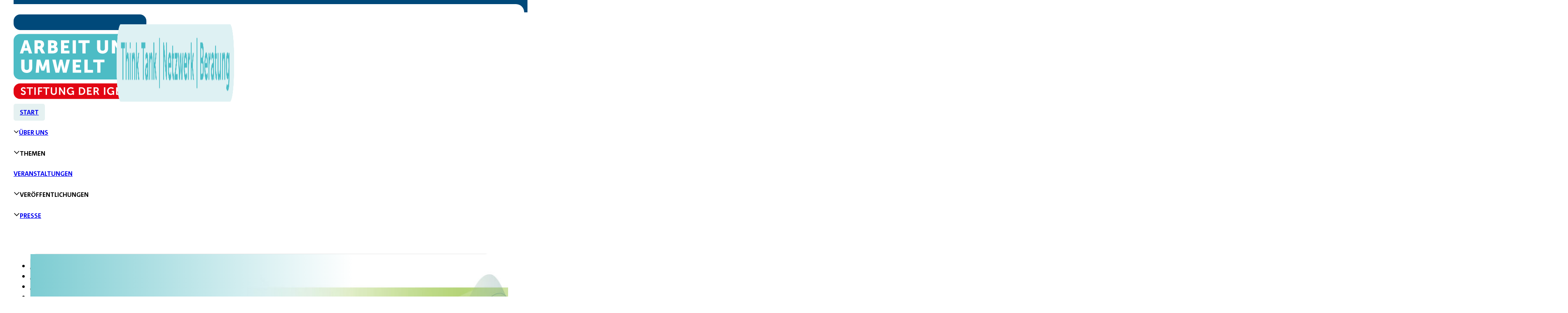

--- FILE ---
content_type: text/html; charset=UTF-8
request_url: https://www.arbeit-umwelt.de/?lang=en
body_size: 19429
content:
<!DOCTYPE html>
<html lang="de">
<head>
<meta charset="UTF-8">
<meta name="viewport" content="width=device-width, initial-scale=1">
<meta name='robots' content='index, follow, max-image-preview:large, max-snippet:-1, max-video-preview:-1' />

	<!-- This site is optimized with the Yoast SEO plugin v26.8 - https://yoast.com/product/yoast-seo-wordpress/ -->
	<title>Stiftung Arbeit und Umwelt der IGBCE - Stiftung Arbeit und Umwelt der IGBCE</title>
	<link rel="canonical" href="https://www.arbeit-umwelt.de/" />
	<meta property="og:locale" content="de_DE" />
	<meta property="og:type" content="website" />
	<meta property="og:title" content="Stiftung Arbeit und Umwelt der IGBCE - Stiftung Arbeit und Umwelt der IGBCE" />
	<meta property="og:url" content="https://www.arbeit-umwelt.de/" />
	<meta property="og:site_name" content="Stiftung Arbeit und Umwelt der IGBCE" />
	<meta property="article:modified_time" content="2025-06-27T05:08:46+00:00" />
	<script type="application/ld+json" class="yoast-schema-graph">{"@context":"https://schema.org","@graph":[{"@type":"WebPage","@id":"https://www.arbeit-umwelt.de/","url":"https://www.arbeit-umwelt.de/","name":"Stiftung Arbeit und Umwelt der IGBCE - Stiftung Arbeit und Umwelt der IGBCE","isPartOf":{"@id":"https://www.arbeit-umwelt.de/#website"},"datePublished":"2024-12-20T08:59:13+00:00","dateModified":"2025-06-27T05:08:46+00:00","breadcrumb":{"@id":"https://www.arbeit-umwelt.de/#breadcrumb"},"inLanguage":"de","potentialAction":[{"@type":"ReadAction","target":["https://www.arbeit-umwelt.de/"]}]},{"@type":"BreadcrumbList","@id":"https://www.arbeit-umwelt.de/#breadcrumb","itemListElement":[{"@type":"ListItem","position":1,"name":"Startseite"}]},{"@type":"WebSite","@id":"https://www.arbeit-umwelt.de/#website","url":"https://www.arbeit-umwelt.de/","name":"Stiftung Arbeit und Umwelt der IGBCE","description":"Stiftung Arbeit und Umwelt der IGBCE","potentialAction":[{"@type":"SearchAction","target":{"@type":"EntryPoint","urlTemplate":"https://www.arbeit-umwelt.de/?s={search_term_string}"},"query-input":{"@type":"PropertyValueSpecification","valueRequired":true,"valueName":"search_term_string"}}],"inLanguage":"de"}]}</script>
	<!-- / Yoast SEO plugin. -->


<link rel="alternate" type="application/rss+xml" title="Stiftung Arbeit und Umwelt der IGBCE &raquo; Feed" href="https://www.arbeit-umwelt.de/feed/" />
<link rel="alternate" type="application/rss+xml" title="Stiftung Arbeit und Umwelt der IGBCE &raquo; Kommentar-Feed" href="https://www.arbeit-umwelt.de/comments/feed/" />
<link rel="alternate" title="oEmbed (JSON)" type="application/json+oembed" href="https://www.arbeit-umwelt.de/wp-json/oembed/1.0/embed?url=https%3A%2F%2Fwww.arbeit-umwelt.de%2F" />
<link rel="alternate" title="oEmbed (XML)" type="text/xml+oembed" href="https://www.arbeit-umwelt.de/wp-json/oembed/1.0/embed?url=https%3A%2F%2Fwww.arbeit-umwelt.de%2F&#038;format=xml" />
<style id='wp-img-auto-sizes-contain-inline-css'>
img:is([sizes=auto i],[sizes^="auto," i]){contain-intrinsic-size:3000px 1500px}
/*# sourceURL=wp-img-auto-sizes-contain-inline-css */
</style>
<link rel='stylesheet' id='bricksforge-style-css' href='https://www.arbeit-umwelt.de/wp-content/plugins/bricksforge/assets/css/style.css' media='all' />
<link rel='stylesheet' id='bricks-frontend-css' href='https://www.arbeit-umwelt.de/wp-content/themes/bricks/assets/css/frontend-layer.min.css' media='all' />
<style id='bricks-frontend-inline-css'>
@font-face{font-family:"TheSans";font-weight:400;font-display:swap;src:url(https://www.arbeit-umwelt.de/wp-content/uploads/2024/12/TheSansC4s-Plain.woff2) format("woff2"),url(https://www.arbeit-umwelt.de/wp-content/uploads/2024/12/TheSansC4s-Plain.woff) format("woff");}@font-face{font-family:"TheSans";font-weight:700;font-display:swap;src:url(https://www.arbeit-umwelt.de/wp-content/uploads/2024/12/TheSansC4s-Bold.woff2) format("woff2"),url(https://www.arbeit-umwelt.de/wp-content/uploads/2024/12/TheSansC4s-Bold.woff) format("woff");}

/*# sourceURL=bricks-frontend-inline-css */
</style>
<style id='bricks-frontend-inline-inline-css'>
html {scroll-behavior: smooth}:root {} .brxe-container {width: 100%; max-width: 1200px} .woocommerce main.site-main {width: 100%} #brx-content.wordpress {width: 100%; max-width: 1200px} body {font-family: "TheSans"; line-height: 140%; font-size: 18px} h1, h2, h3, h4, h5, h6 {line-height: 110%}@media (max-width: 767px) { body {font-size: 16px}}.page-title {color: var(--bricks-color-itobio); font-size: 60px; line-height: 110%}@media (max-width: 991px) {.page-title {font-size: 50px}}@media (max-width: 767px) {.page-title {font-size: 40px}}.header-section {border-top-left-radius: 20px; border-top-right-radius: 20px; background-color: var(--bricks-color-itobio); position: relative; margin-top: 10px; padding-top: 25px; padding-right: 25px; padding-bottom: 25px; padding-left: 25px}.header-section:before { content: ""; height: 30px; background: var(--bricks-color-gqrrkf); display: block; width: 100%; z-index: -1; position: absolute; top: -10px;}.header-container {flex-direction: row; column-gap: 50px; row-gap: 25px; position: relative; align-items: center}@media (max-width: 767px) {.header-container {flex-direction: column; align-items: flex-start}}.header-logo-container {max-width: 200px; row-gap: 5px; position: relative}@media (max-width: 767px) {.header-logo-container {max-width: 150px}}.header-nav-container {font-size: 18px; line-height: 100%; flex-direction: row; justify-content: flex-start; column-gap: 15px; align-items: center; width: auto}@media (max-width: 767px) {.header-nav-container {flex-direction: column; width: 100%; display: none}}.nav-item {width: auto; position: relative; padding-top: 15px; padding-bottom: 15px}.nav-item:hover .nav-sub-container { opacity: 1; pointer-events: auto;}@media (max-width: 767px) {.nav-item {margin-bottom: 5px; border-bottom: 1px solid var(--bricks-color-denpwo); width: 100%}}.nav-item-link:hover {color: var(--bricks-color-gqrrkf)}.nav-item-link {transition: .25s all ease-in-out; margin-top: 5px; margin-bottom: 5px; text-transform: uppercase; font-size: 16px; font-weight: 700}.nav-item-link[aria-current="page"] { background: var(--bricks-color-denpwo); padding: 10px 15px; border-radius: 5px;}@media (max-width: 767px) {.nav-item-link {align-self: stretch; justify-content: space-between}.nav-item-link[aria-current="page"] { background: none; padding: 0; font-weight: bold;}}.nav-sub-container {position: absolute; top: 100%; opacity: 0; transition: .25s all ease-in-out; pointer-events: none; z-index: 100; padding-top: 15px; padding-right: 15px; padding-bottom: 15px; padding-left: 15px; background-color: var(--bricks-color-itobio); box-shadow: 0 5px 20px 0 rgba(0, 0, 0, 0.1); border-radius: 10px; margin-left: -15px; min-width: 250px}@media (max-width: 767px) {.nav-sub-container {position: relative; opacity: 1; margin-top: 15px; margin-left: 0; box-shadow: 0 0 0 0 transparent; transition: unset; display: none; background-color: var(--bricks-color-denpwo)}}.nav-item-sub-link {text-transform: none; font-weight: 400; line-height: 130%; overflow: hidden; border-bottom: 1px solid var(--bricks-color-denpwo); width: 100%; margin-bottom: 10px; padding-bottom: 10px}.nav-item-sub-link:hover {font-weight: 600}.nav-item-sub-link:last-child { margin-bottom: 0; padding-bottom: 0; border: 0;} .nav-item-sub-link[aria-current="page"] { font-weight: bold;}.menu-toggle {position: absolute; right: 0px; top: 55px; display: none; width: auto; flex-direction: row; align-items: center; column-gap: 15px; text-transform: uppercase; font-weight: 700}@media (max-width: 767px) {.menu-toggle {top: 30px; display: flex}}.footer-section {padding-top: 25px; padding-right: 25px; padding-bottom: 25px; padding-left: 25px}.footer-container {padding-top: 25px; padding-right: 25px; padding-bottom: 25px; padding-left: 25px; background-color: var(--bricks-color-naianj); color: var(--bricks-color-itobio); border-radius: 20px; row-gap: 50px; column-gap: 50px}@media (max-width: 767px) {.footer-container {padding-top: 15px; padding-right: 15px; padding-bottom: 15px; padding-left: 15px}}.gap--medium {column-gap: 20px; row-gap: 20px}.footer-navs {justify-content: space-between}.footer-nav {flex-direction: row; column-gap: 25px; width: auto}@media (max-width: 767px) {.footer-nav {justify-content: flex-start}}.footer-nav-item {text-transform: uppercase; font-weight: 600; font-size: 14px; text-wrap: nowrap}:root {--bricks-color-iqucfh: #51bbc3;--bricks-color-gqrrkf: #00497a;--bricks-color-naianj: #e2001a;--bricks-color-itobio: #ffffff;--bricks-color-denpwo: #e5f1f1;--bricks-color-evmwef: #000000;--bricks-color-vznalq: #e4c400;--bricks-color-onlfuh: #926aab;--bricks-color-kuopck: #93c23e;--bricks-color-vdlxme: #e18309;--bricks-color-zmpyjz: #b61670;--bricks-color-hqncxa: #218355;}#brxe-kcnxyz {position: absolute; right: 0px; bottom: 0px; left: 250px; max-width: 285px}@media (max-width: 767px) {#brxe-kcnxyz {max-width: 215px; left: 175px}}@media (max-width: 478px) {#brxe-kcnxyz {max-width: 215px; left: 165px}}#brxe-lnkvku .icon > svg {height: 15px}#brxe-lnkvku {flex-direction: row-reverse}#brxe-necplo .icon > svg {width: 15px}#brxe-necplo {flex-direction: row-reverse}#brxe-obfoze .icon > svg {width: 15px}#brxe-obfoze {flex-direction: row-reverse}#brxe-zpxpfc .icon > svg {width: 15px}#brxe-zpxpfc {flex-direction: row-reverse}#brxe-tzdped {right: 0px}#brxe-uhcagj :not([fill="none"]) {fill: var(--bricks-color-gqrrkf) !important}#brxe-uhcagj {width: 25px}#brxe-gvswkh a { text-decoration: underline;}#brxe-ebed02 {flex-direction: row; justify-content: space-between}#brxe-mzhbfa {flex-direction: row}
/*# sourceURL=bricks-frontend-inline-inline-css */
</style>
<script src="https://www.arbeit-umwelt.de/wp-includes/js/jquery/jquery.min.js" id="jquery-core-js"></script>
<link rel="https://api.w.org/" href="https://www.arbeit-umwelt.de/wp-json/" /><link rel="alternate" title="JSON" type="application/json" href="https://www.arbeit-umwelt.de/wp-json/wp/v2/pages/16" />
        <script type="text/javascript">
            var jQueryMigrateHelperHasSentDowngrade = false;

			window.onerror = function( msg, url, line, col, error ) {
				// Break out early, do not processing if a downgrade reqeust was already sent.
				if ( jQueryMigrateHelperHasSentDowngrade ) {
					return true;
                }

				var xhr = new XMLHttpRequest();
				var nonce = 'c491a16b5d';
				var jQueryFunctions = [
					'andSelf',
					'browser',
					'live',
					'boxModel',
					'support.boxModel',
					'size',
					'swap',
					'clean',
					'sub',
                ];
				var match_pattern = /\)\.(.+?) is not a function/;
                var erroredFunction = msg.match( match_pattern );

                // If there was no matching functions, do not try to downgrade.
                if ( null === erroredFunction || typeof erroredFunction !== 'object' || typeof erroredFunction[1] === "undefined" || -1 === jQueryFunctions.indexOf( erroredFunction[1] ) ) {
                    return true;
                }

                // Set that we've now attempted a downgrade request.
                jQueryMigrateHelperHasSentDowngrade = true;

				xhr.open( 'POST', 'https://www.arbeit-umwelt.de/wp-admin/admin-ajax.php' );
				xhr.setRequestHeader( 'Content-Type', 'application/x-www-form-urlencoded' );
				xhr.onload = function () {
					var response,
                        reload = false;

					if ( 200 === xhr.status ) {
                        try {
                        	response = JSON.parse( xhr.response );

                        	reload = response.data.reload;
                        } catch ( e ) {
                        	reload = false;
                        }
                    }

					// Automatically reload the page if a deprecation caused an automatic downgrade, ensure visitors get the best possible experience.
					if ( reload ) {
						location.reload();
                    }
				};

				xhr.send( encodeURI( 'action=jquery-migrate-downgrade-version&_wpnonce=' + nonce ) );

				// Suppress error alerts in older browsers
				return true;
			}
        </script>

		<link rel="icon" href="https://www.arbeit-umwelt.de/wp-content/uploads/2025/05/cropped-stiftung_favicon-32x32.png" sizes="32x32" />
<link rel="icon" href="https://www.arbeit-umwelt.de/wp-content/uploads/2025/05/cropped-stiftung_favicon-192x192.png" sizes="192x192" />
<link rel="apple-touch-icon" href="https://www.arbeit-umwelt.de/wp-content/uploads/2025/05/cropped-stiftung_favicon-180x180.png" />
<meta name="msapplication-TileImage" content="https://www.arbeit-umwelt.de/wp-content/uploads/2025/05/cropped-stiftung_favicon-270x270.png" />
<script id="scorg-script-header-23127">jQuery(document).ready(function ($) {
    $(".accordeon-headline").click(function () {
        $(this).toggleClass("active");
        $(this).parent().find(".accordeon-content").slideToggle();
    });


    $(".nav-item-link.has-sub").click(function (e) {
        if ($(window).width() < 768) {
            $(this).toggleClass("active");
            $(this).next().slideToggle();

            e.preventDefault();
            return false;
        }
    });
    
    $(".menu-toggle").click(function (e) {
        $(this).toggleClass("active");
        $('.header-nav-container').slideToggle();

        e.preventDefault();
        return false;
    });
});


</script><link rel='stylesheet' id='bricks-splide-css' href='https://www.arbeit-umwelt.de/wp-content/themes/bricks/assets/css/libs/splide-layer.min.css' media='all' />
<style id='bricks-global-classes-inline-inline-css'>

/* BREAKPOINT: Desktop (BASE) */
.content-section {padding-top: 25px; padding-right: 25px; padding-bottom: 25px; padding-left: 25px; column-gap: 25px; row-gap: 25px}


/* BREAKPOINT: Desktop (BASE) */
.position-relative {position: relative}


/* BREAKPOINT: Desktop (BASE) */
.home-slider {border-radius: 15px; overflow: hidden}


/* BREAKPOINT: Desktop (BASE) */
.home-slide:hover {opacity: .8}
.home-slide {transition: .25s all ease-in-out}


/* BREAKPOINT: Desktop (BASE) */
.gap--small {column-gap: 10px; row-gap: 10px; padding-bottom: 0}


/* BREAKPOINT: Desktop (BASE) */
.slider-headline {font-size: 35px; text-shadow: 0 0 20px rgba(0, 0, 0, 0.1)}

/* BREAKPOINT: Mobil Querformat */
@media (max-width: 767px) {
.slider-headline {font-size: 25px}
}

/* BREAKPOINT: Desktop (BASE) */
.content-styles h1 { margin-bottom: 15px;} .content-styles h2 { margin-bottom: 15px;} .content-styles h3 { margin-bottom: 10px;} .content-styles a { color: var(--bricks-color-gqrrkf); text-decoration: underline;} .content-styles ul { margin: 0; padding: 0 0 0 20px;} .content-styles ul li:not(:last-child) { margin-bottom: 10px;}


/* BREAKPOINT: Desktop (BASE) */
.flex-container {flex-direction: row; column-gap: 25px; row-gap: 25px; align-items: stretch}

/* BREAKPOINT: Mobil Querformat */
@media (max-width: 767px) {
.flex-container {flex-direction: column; flex-wrap: nowrap}
}

/* BREAKPOINT: Desktop (BASE) */
.accordeon-headline {flex-direction: row; justify-content: space-between; align-items: center; padding-top: 15px; padding-right: 15px; padding-bottom: 15px; padding-left: 15px; background-color: var(--bricks-color-denpwo); border-radius: 10px; cursor: pointer}
.accordeon-headline.active .accordeon-icon { transform: rotate(180deg);}


/* BREAKPOINT: Desktop (BASE) */
.accordeon-title {font-size: 20px}


/* BREAKPOINT: Desktop (BASE) */
.accordeon-icon {height: 20px; width: 20px}


/* BREAKPOINT: Desktop (BASE) */
.accordeon-content {display: none; padding-top: 15px; padding-bottom: 15px}


/* BREAKPOINT: Desktop (BASE) */
.special-list ul { margin: 0; padding: 0 0 0 0px; display: flex; flex-direction: column; gap: 10px; list-style: none;} .special-list ul li { position: relative; padding: 10px 10px 10px 40px; border-radius: 10px; border: 1px solid var(--bricks-color-denpwo);} .special-list ul li:before { content: "\f058"; font-family: "Font Awesome 6 Pro"; font-weight: bold; color: var(--bricks-color-gqrrkf); display: block; position: absolute; left: 12px; top: 11px;}


/* BREAKPOINT: Desktop (BASE) */
.topic-quick-links {flex-direction: row; column-gap: 25px; display: flex; grid-template-columns: repeat(3, minmax(0, 1fr)); grid-gap: 15px; align-items: stretch}

/* BREAKPOINT: Mobil Querformat */
@media (max-width: 767px) {
.topic-quick-links {grid-template-columns: repeat(2, minmax(0, 1fr)); display: grid; align-items: initial}
}

/* BREAKPOINT: Desktop (BASE) */
.topic-quick-link-item {text-align: center; align-items: stretch; position: relative}
.topic-quick-link-item:hover .topic-item { pointer-events: auto; opacity: 1;}

/* BREAKPOINT: Mobil Querformat */
@media (max-width: 767px) {
/* CUSTOM CSS */
.topic-quick-link-item .topic-item {
  display: none !important;
}
}

/* BREAKPOINT: Desktop (BASE) */
.topic-quick-link {padding-top: 10px; padding-right: 5px; padding-bottom: 10px; padding-left: 5px; font-weight: 600; transition: .25s all ease-in-out; display: flex; justify-content: center; height: 100%; border-top-width: 5px; border-top-style: solid; border-right-width: 1px; border-right-style: solid; border-bottom-width: 1px; border-bottom-style: solid; border-left-width: 1px; border-left-style: solid; border-radius: 10px}
.topic-quick-link:hover {color: var(--bricks-color-itobio)}


/* BREAKPOINT: Desktop (BASE) */
.topic-item {row-gap: 10px; padding-top: 25px; padding-right: 25px; padding-bottom: 25px; padding-left: 25px; border-top-width: 1px; border-top-style: solid; border-right-width: 1px; border-right-style: solid; border-bottom-width: 5px; border-bottom-style: solid; border-left-width: 1px; border-left-style: solid; border-radius: 10px; position: absolute; background-color: var(--bricks-color-itobio); z-index: 200; min-width: 305px; top: 100%; display: flex; opacity: 0; transition: .25s all ease-in-out; pointer-events: none}


/* BREAKPOINT: Desktop (BASE) */
.topic-headline {font-size: 22px; line-height: 130%}


/* BREAKPOINT: Desktop (BASE) */
.topic-item-preview {font-size: 14px; line-height: 140%}
.topic-item-preview  a {font-size: 14px; line-height: 140%; font-size: inherit}
.topic-item-preview + .topic-item-preview { display: none;}


/* BREAKPOINT: Desktop (BASE) */
.topic-item-more {color: var(--bricks-color-gqrrkf); text-transform: uppercase; font-size: 12px; font-weight: 600; letter-spacing: 1px; flex-direction: row-reverse; gap: 10px; transition: .25s all ease-in-out; margin-top: auto; align-self: center}
.topic-item-more .icon > i {font-size: 15px}
.topic-item-more .icon > svg {width: 15px; height: 15px}
.topic-item-more .icon {color: var(--bricks-color-gqrrkf); fill: var(--bricks-color-gqrrkf)}
.topic-item-more:hover {gap: 20px}


/* BREAKPOINT: Desktop (BASE) */
.h4 {font-size: 20px}


/* BREAKPOINT: Desktop (BASE) */
.preview-items {flex-direction: row; column-gap: 25px; row-gap: 25px}


/* BREAKPOINT: Desktop (BASE) */
.publications-item {padding-top: 25px; padding-right: 25px; padding-bottom: 25px; padding-left: 25px; row-gap: 25px; background-color: var(--bricks-color-denpwo); border-radius: 20px; flex-direction: row; column-gap: 25px}

/* BREAKPOINT: Mobil Querformat */
@media (max-width: 767px) {
.publications-item {max-width: 100%; flex-wrap: nowrap}
}

/* BREAKPOINT: Desktop (BASE) */
.page-loop-item-thumb {max-width: 150px}


/* BREAKPOINT: Desktop (BASE) */
.page-loop-item-details {row-gap: 10px}


/* BREAKPOINT: Desktop (BASE) */
.page-loop-item-date {font-size: 12px; line-height: 100%}


/* BREAKPOINT: Desktop (BASE) */
.page-loop-item-title {font-size: 20px}


/* BREAKPOINT: Desktop (BASE) */
.page-loop-item-content {line-height: 140%; font-size: 14px}


/* BREAKPOINT: Desktop (BASE) */
.newsletter-loop-item-more {color: var(--bricks-color-gqrrkf); text-transform: uppercase; font-size: 12px; font-weight: 600; letter-spacing: 1px; flex-direction: row-reverse; gap: 10px; transition: .25s all ease-in-out; margin-top: auto}
.newsletter-loop-item-more .icon > i {font-size: 15px}
.newsletter-loop-item-more .icon > svg {width: 15px; height: 15px}
.newsletter-loop-item-more .icon {color: var(--bricks-color-gqrrkf); fill: var(--bricks-color-gqrrkf)}
.newsletter-loop-item-more:hover {gap: 20px}


/* BREAKPOINT: Desktop (BASE) */
.page-content-container {padding-top: 25px; padding-right: 25px; padding-bottom: 25px; padding-left: 25px; border: 1px solid var(--bricks-color-denpwo); border-radius: 20px; row-gap: 25px; flex-direction: column; column-gap: 25px}


/* BREAKPOINT: Desktop (BASE) */
.page-dynamic-container {background-color: var(--bricks-color-denpwo)}


/* BREAKPOINT: Desktop (BASE) */
.page-content {row-gap: 25px}


/* BREAKPOINT: Desktop (BASE) */
.page-loop-item {margin-bottom: 25px; padding-bottom: 25px; border-bottom: 1px solid rgba(0, 0, 0, 0.1); flex-direction: row; column-gap: 35px; row-gap: 35px}
.page-loop-item:last-child { 	margin-bottom: 0; padding-bottom: 0; border: 0; }


/* BREAKPOINT: Desktop (BASE) */
.newsletter-loop-item-content {font-size: 14px}


/* BREAKPOINT: Desktop (BASE) */
.job-preview-item {row-gap: 10px}


/*# sourceURL=bricks-global-classes-inline-inline-css */
</style>
<style id='bricks-dynamic-data-inline-css'>

/* TEMPLATE SHORTCODE CSS (ID: 25488) */

/* BREAKPOINT: Desktop (BASE) */
.brxe-ppkvyt .brxe-gjoxyt.brxe-heading {color: var(--bricks-color-itobio); text-transform: uppercase}


/* BREAKPOINT: Desktop (BASE) */
.brxe-ppkvyt .brxe-nrejky.brxe-text-basic {color: var(--bricks-color-itobio)}


/* BREAKPOINT: Desktop (BASE) */
.brxe-ppkvyt .brxe-wchjgp.brxe-block {position: absolute; bottom: 0px; z-index: 10; padding-top: 50px; padding-right: 50px; padding-bottom: 50px; padding-left: 50px; max-width: 600px; left: 0px}

/* BREAKPOINT: Mobil Querformat */
@media (max-width: 767px) {
.brxe-ppkvyt .brxe-wchjgp.brxe-block {padding-top: 25px; padding-right: 25px; padding-bottom: 25px; padding-left: 25px}
}

/* BREAKPOINT: Desktop (BASE) */
.brxe-ppkvyt .brxe-xjukhs.brxe-image {position: relative; min-height: 400px; border: 1px solid rgba(0, 0, 0, 0.1); border-radius: 15px}
:where(.brxe-ppkvyt .brxe-xjukhs.brxe-image > *:not(figcaption)) {position: relative}
.brxe-ppkvyt .brxe-xjukhs.brxe-image::before {background-image: linear-gradient(90deg, rgba(81, 187, 195, 0.75), rgba(81, 187, 195, 0) 70%); position: absolute; content: ""; top: 0; right: 0; bottom: 0; left: 0; pointer-events: none}
.brxe-ppkvyt .brxe-xjukhs.brxe-image:not(.tag), .brxe-ppkvyt .brxe-xjukhs.brxe-image img {object-fit: cover}
.brxe-xjukhs img { min-height: inherit; object-fit: inherit;}

/* BREAKPOINT: Mobil Querformat */
@media (max-width: 767px) {
.brxe-ppkvyt .brxe-xjukhs.brxe-image {min-height: 300px}
}

/* BREAKPOINT: Desktop (BASE) */
#brxe-tflkpk {color: var(--bricks-color-itobio); text-transform: uppercase}


/* BREAKPOINT: Desktop (BASE) */
#brxe-uajrcj {color: var(--bricks-color-itobio)}


/* BREAKPOINT: Desktop (BASE) */
#brxe-qyozhp {position: absolute; bottom: 0px; z-index: 10; padding-top: 50px; padding-right: 50px; padding-bottom: 50px; padding-left: 50px; max-width: 600px; left: 0px}


/* BREAKPOINT: Desktop (BASE) */
#brxe-sldwab {position: relative}
:where(#brxe-sldwab > *:not(figcaption)) {position: relative}
#brxe-sldwab::before {background-image: linear-gradient(rgba(0, 0, 0, 0.25), rgba(0, 0, 0, 0.25)); position: absolute; content: ""; top: 0; right: 0; bottom: 0; left: 0; pointer-events: none}


/* BREAKPOINT: Desktop (BASE) */
#brxe-tkcykf {color: var(--bricks-color-itobio); text-transform: uppercase}


/* BREAKPOINT: Desktop (BASE) */
#brxe-jjejvm {color: var(--bricks-color-itobio)}


/* BREAKPOINT: Desktop (BASE) */
#brxe-nlfmaf {position: absolute; bottom: 0px; z-index: 10; padding-top: 50px; padding-right: 50px; padding-bottom: 50px; padding-left: 50px; max-width: 600px; left: 0px}


/* BREAKPOINT: Desktop (BASE) */
#brxe-dhzdfp {position: relative}
:where(#brxe-dhzdfp > *:not(figcaption)) {position: relative}
#brxe-dhzdfp::before {background-image: linear-gradient(rgba(0, 0, 0, 0.25), rgba(0, 0, 0, 0.25)); position: absolute; content: ""; top: 0; right: 0; bottom: 0; left: 0; pointer-events: none}


/* BREAKPOINT: Desktop (BASE) */
#brxe-osbdtp {display: none}


/* BREAKPOINT: Desktop (BASE) */
#brxe-psmrts {background-color: #d4ddeb}


/* BREAKPOINT: Desktop (BASE) */
#brxe-gfjwfm {background-color: #dcf0f1}


/* BREAKPOINT: Desktop (BASE) */
#brxe-udltcn {background-color: #fbd9ca}


/* BREAKPOINT: Desktop (BASE) */
#brxe-dobeoh {column-gap: 15px; row-gap: 15px}


/* BREAKPOINT: Desktop (BASE) */
#brxe-lteooe {border-color: var(--bricks-color-kuopck)}
#brxe-lteooe:hover {background-color: var(--bricks-color-kuopck)}


/* BREAKPOINT: Desktop (BASE) */
#brxe-wlzypo {border-color: var(--bricks-color-kuopck)}


/* BREAKPOINT: Desktop (BASE) */
#brxe-einihh {border-color: var(--bricks-color-vdlxme)}
#brxe-einihh:hover {background-color: var(--bricks-color-vdlxme)}


/* BREAKPOINT: Desktop (BASE) */
#brxe-qctkrw {border-color: var(--bricks-color-vdlxme)}


/* BREAKPOINT: Desktop (BASE) */
#brxe-fmisht {border-color: var(--bricks-color-vznalq)}
#brxe-fmisht:hover {background-color: var(--bricks-color-vznalq)}


/* BREAKPOINT: Desktop (BASE) */
#brxe-zohpat {border-color: var(--bricks-color-vznalq)}


/* BREAKPOINT: Desktop (BASE) */
#brxe-qjdpwx {border-color: var(--bricks-color-onlfuh)}
#brxe-qjdpwx:hover {background-color: var(--bricks-color-onlfuh)}


/* BREAKPOINT: Desktop (BASE) */
#brxe-lakkhr {border-color: var(--bricks-color-onlfuh)}


/* BREAKPOINT: Desktop (BASE) */
#brxe-knhzoe {border-color: var(--bricks-color-hqncxa)}
#brxe-knhzoe:hover {background-color: var(--bricks-color-hqncxa)}


/* BREAKPOINT: Desktop (BASE) */
#brxe-ydkeyi {border-color: var(--bricks-color-hqncxa)}


/* BREAKPOINT: Desktop (BASE) */
#brxe-mbowyr {border-color: var(--bricks-color-zmpyjz)}
#brxe-mbowyr:hover {background-color: var(--bricks-color-zmpyjz)}


/* BREAKPOINT: Desktop (BASE) */
#brxe-kidbmp {border-color: var(--bricks-color-zmpyjz); right: 0px}


/* BREAKPOINT: Desktop (BASE) */
#brxe-sdqjsb {grid-template-columns: repeat(3, minmax(0, 1fr))}

/* BREAKPOINT: Mobil Querformat */
@media (max-width: 767px) {
#brxe-sdqjsb {grid-template-columns: repeat(2, minmax(0, 1fr))}
}

/* BREAKPOINT: Desktop (BASE) */
#brxe-rtagui {row-gap: 10px}


/* BREAKPOINT: Desktop (BASE) */
#brxe-rdpwse {padding-top: 50px; padding-bottom: 50px}


/* BREAKPOINT: Desktop (BASE) */
.brxe-ezxbab .brxe-ifjllk.brxe-block {max-width: 100px}


/* BREAKPOINT: Desktop (BASE) */
#brxe-xmkpmb {align-items: stretch}


/* BREAKPOINT: Desktop (BASE) */
#brxe-moawxo {padding-bottom: 0}


/* BREAKPOINT: Desktop (BASE) */
#brxe-molqug {background-color: #d4ddeb}


/* BREAKPOINT: Desktop (BASE) */
#brxe-kqdoeq {background-color: #dcf0f1}


/* BREAKPOINT: Desktop (BASE) */
#brxe-gjzwkn {padding-bottom: 0}


/* BREAKPOINT: Desktop (BASE) */
#brxe-bhpuvp  :not([fill="none"]) {fill: var(--bricks-color-gqrrkf) !important}
#brxe-bhpuvp {width: 100px; padding-right: 5px; padding-left: 5px}


/* BREAKPOINT: Desktop (BASE) */
#brxe-jipjqy {font-size: 30px}


/* BREAKPOINT: Desktop (BASE) */
#brxe-umrrhp {align-self: flex-start !important}


/* BREAKPOINT: Desktop (BASE) */
#brxe-zuiaac  :not([fill="none"]) {fill: var(--bricks-color-gqrrkf) !important}
#brxe-zuiaac {width: 100px; margin-top: 7px}


/* BREAKPOINT: Desktop (BASE) */
.brxe-bsxswn .brxe-phjcyp.brxe-heading {font-size: 30px}


/* BREAKPOINT: Desktop (BASE) */
#brxe-mixfsl {align-items: stretch}


/* BREAKPOINT: Desktop (BASE) */
#brxe-uufaql {padding-bottom: 0}


/*# sourceURL=bricks-dynamic-data-inline-css */
</style>
</head>

<body class="home wp-singular page-template-default page page-id-16 wp-theme-bricks brx-body bricks-is-frontend wp-embed-responsive topic-default"><header id="brx-header"><section id="brxe-cevbql" class="brxe-section header-section" data-interactions="[{&quot;id&quot;:&quot;ntkyel&quot;,&quot;trigger&quot;:&quot;contentLoaded&quot;,&quot;action&quot;:&quot;show&quot;,&quot;target&quot;:&quot;popup&quot;,&quot;templateId&quot;:&quot;23833&quot;,&quot;delay&quot;:&quot;3s&quot;}]" data-interaction-id="3b66a5"><div id="brxe-cpsmny" class="brxe-container header-container"><a id="brxe-xlxvph" href="https://www.arbeit-umwelt.de/" aria-current="page" class="brxe-block header-logo-container"><img src="https://www.arbeit-umwelt.de/wp-content/uploads/2025/05/stiftung_logo.svg" class="brxe-image css-filter size-full" alt="" id="brxe-agzhot" decoding="async" loading="eager" /><img width="2222" height="188" src="https://www.arbeit-umwelt.de/wp-content/uploads/2025/05/250513_Leistungsbalken.png?t=1768994314" class="brxe-image css-filter size-full" alt="" id="brxe-kcnxyz" decoding="async" fetchpriority="high" srcset="https://www.arbeit-umwelt.de/wp-content/uploads/2025/05/250513_Leistungsbalken.png?t=1768994314 2222w, https://www.arbeit-umwelt.de/wp-content/uploads/2025/05/250513_Leistungsbalken-300x25.png?t=1768994314 300w, https://www.arbeit-umwelt.de/wp-content/uploads/2025/05/250513_Leistungsbalken-1024x87.png?t=1768994314 1024w, https://www.arbeit-umwelt.de/wp-content/uploads/2025/05/250513_Leistungsbalken-768x65.png?t=1768994314 768w, https://www.arbeit-umwelt.de/wp-content/uploads/2025/05/250513_Leistungsbalken-1536x130.png?t=1768994314 1536w, https://www.arbeit-umwelt.de/wp-content/uploads/2025/05/250513_Leistungsbalken-2048x173.png?t=1768994314 2048w" sizes="(max-width: 2222px) 100vw, 2222px" loading="eager" /></a><div id="brxe-fddcbs" class="brxe-block header-nav-container"><div id="brxe-kdwyax" class="brxe-block nav-item"><a id="brxe-fuqsbv" class="brxe-text-link nav-item-link" href="https://www.arbeit-umwelt.de/" aria-current="page">Start</a></div><div id="brxe-kionmu" class="brxe-block nav-item"><a id="brxe-lnkvku" class="brxe-text-link nav-item-link has-sub" href="https://www.arbeit-umwelt.de/stiftung/"><span class="icon"><svg class="" xmlns="http://www.w3.org/2000/svg" viewBox="0 0 448 512"><!--!Font Awesome Pro 6.7.2 by @fontawesome - https://fontawesome.com License - https://fontawesome.com/license (Commercial License) Copyright 2025 Fonticons, Inc.--><path d="M224 385.9l17-17L401 209l17-17L384 158.1l-17 17-143 143L81 175l-17-17L30.1 192l17 17L207 369l17 17z"></path></svg></span><span class="text">Über uns</span></a><div id="brxe-sjuekz" class="brxe-block nav-sub-container"><a id="brxe-qgiwke" class="brxe-text-link nav-item-sub-link" href="https://www.arbeit-umwelt.de/stiftung/">Stiftung</a><a id="brxe-qinkco" class="brxe-text-link nav-item-sub-link" href="https://www.arbeit-umwelt.de/team/"> Team</a><a id="brxe-zetdti" class="brxe-text-link nav-item-sub-link" href="https://www.arbeit-umwelt.de/gremien/"> Gremien</a><a id="brxe-kmjjaa" class="brxe-text-link nav-item-sub-link" href="https://www.arbeit-umwelt.de/ratschlag/">Ratschlag</a><a id="brxe-pxxqgz" class="brxe-text-link nav-item-sub-link" href="https://www.arbeit-umwelt.de/jobs-praktikum/">Jobs & Praktikum</a><a id="brxe-qjxphr" class="brxe-text-link nav-item-sub-link" href="https://www.arbeit-umwelt.de/spenden/"> Spenden</a></div></div><div id="brxe-hyrxkp" class="brxe-block nav-item"><span id="brxe-necplo" class="brxe-text-link nav-item-link has-sub"><span class="icon"><svg class="" xmlns="http://www.w3.org/2000/svg" viewBox="0 0 448 512"><!--!Font Awesome Pro 6.7.2 by @fontawesome - https://fontawesome.com License - https://fontawesome.com/license (Commercial License) Copyright 2025 Fonticons, Inc.--><path d="M224 385.9l17-17L401 209l17-17L384 158.1l-17 17-143 143L81 175l-17-17L30.1 192l17 17L207 369l17 17z"></path></svg></span><span class="text">Themen</span></span><div id="brxe-bwkljv" class="brxe-block nav-sub-container"><a id="brxe-nhhigy" class="brxe-text-link nav-item-sub-link" href="https://www.arbeit-umwelt.de/transformation-der-industrie/">Transformation der Industrie</a><a id="brxe-gvlqlf" class="brxe-text-link nav-item-sub-link" href="https://www.arbeit-umwelt.de/industriepolitik-europa-global/"> Industriepolitik in Europa und global</a><a id="brxe-yeziei" class="brxe-text-link nav-item-sub-link" href="https://www.arbeit-umwelt.de/mitbestimmung-und-csr/"> CSR und Mitbestimmung</a><a id="brxe-ckkaor" class="brxe-text-link nav-item-sub-link" href="https://www.arbeit-umwelt.de/transformation-der-arbeit/"> Transformation der Arbeit</a><a id="brxe-dyuzue" class="brxe-text-link nav-item-sub-link" href="https://www.arbeit-umwelt.de/transformation-demokratie/"> Transformation in der Demokratie</a><a id="brxe-reknmz" class="brxe-text-link nav-item-sub-link" href="https://www.arbeit-umwelt.de/kommunikation-und-transfer/">Kommunikation und Transfer</a></div></div><div id="brxe-mbtbnk" class="brxe-block nav-item"><a id="brxe-wzlzgt" class="brxe-text-link nav-item-link" href="https://www.arbeit-umwelt.de/veranstaltungen/">Veranstaltungen</a></div><div id="brxe-otlaed" class="brxe-block nav-item"><span id="brxe-obfoze" class="brxe-text-link nav-item-link has-sub"><span class="icon"><svg class="" xmlns="http://www.w3.org/2000/svg" viewBox="0 0 448 512"><!--!Font Awesome Pro 6.7.2 by @fontawesome - https://fontawesome.com License - https://fontawesome.com/license (Commercial License) Copyright 2025 Fonticons, Inc.--><path d="M224 385.9l17-17L401 209l17-17L384 158.1l-17 17-143 143L81 175l-17-17L30.1 192l17 17L207 369l17 17z"></path></svg></span><span class="text">Veröffentlichungen</span></span><div id="brxe-tapmon" class="brxe-block nav-sub-container"><a id="brxe-cwzaza" class="brxe-text-link nav-item-sub-link" href="https://www.arbeit-umwelt.de/publikationen/">Publikationen</a><a id="brxe-bsqxff" class="brxe-text-link nav-item-sub-link" href="https://www.arbeit-umwelt.de/meinungsbeitraege/">Intervention & Meinungsbeiträge</a><a id="brxe-aisnum" class="brxe-text-link nav-item-sub-link" href="https://www.arbeit-umwelt.de/diskussionspapiere-transformation/">Diskussionspapiere Transformation</a><a id="brxe-qjstwx" class="brxe-text-link nav-item-sub-link" href="https://www.arbeit-umwelt.de/literaturtipps-der-stiftung/">Literaturtipps der Stiftung</a><a id="brxe-bjagjl" class="brxe-text-link nav-item-sub-link" href="https://www.arbeit-umwelt.de/videos/">Videos</a></div></div><div id="brxe-wgcaku" class="brxe-block nav-item"><a id="brxe-zpxpfc" class="brxe-text-link nav-item-link has-sub" href="https://www.arbeit-umwelt.de/presse/"><span class="icon"><svg class="" xmlns="http://www.w3.org/2000/svg" viewBox="0 0 448 512"><!--!Font Awesome Pro 6.7.2 by @fontawesome - https://fontawesome.com License - https://fontawesome.com/license (Commercial License) Copyright 2025 Fonticons, Inc.--><path d="M224 385.9l17-17L401 209l17-17L384 158.1l-17 17-143 143L81 175l-17-17L30.1 192l17 17L207 369l17 17z"></path></svg></span><span class="text">Presse</span></a><div id="brxe-tzdped" class="brxe-block nav-sub-container"><a id="brxe-nvxmor" class="brxe-text-link nav-item-sub-link" href="https://www.arbeit-umwelt.de/pressekontakt/">Pressekontakt</a><a id="brxe-nrhmew" class="brxe-text-link nav-item-sub-link" href="https://www.arbeit-umwelt.de/pressematerial/">Pressematerial / Pressefotos</a><a id="brxe-uuxfwm" class="brxe-text-link nav-item-sub-link" href="https://www.arbeit-umwelt.de/pressemitteilungen/">Pressemitteilungen</a><a id="brxe-jwzcbb" class="brxe-text-link nav-item-sub-link" href="https://www.arbeit-umwelt.de/social-media/">Social Media</a><a id="brxe-ocuhkb" class="brxe-text-link nav-item-sub-link" href="https://www.arbeit-umwelt.de/newsletter-anmeldung/">Newsletter</a></div></div></div><div id="brxe-raocyi" class="brxe-block menu-toggle"><div id="brxe-xxqpel" class="brxe-text-basic">Menü</div><svg class="brxe-svg" id="brxe-uhcagj" xmlns="http://www.w3.org/2000/svg" viewBox="0 0 512 512"><!--!Font Awesome Pro 6.7.2 by @fontawesome - https://fontawesome.com License - https://fontawesome.com/license (Commercial License) Copyright 2025 Fonticons, Inc.--><path d="M0 88C0 74.7 10.7 64 24 64l400 0c13.3 0 24 10.7 24 24s-10.7 24-24 24L24 112C10.7 112 0 101.3 0 88zM64 248c0-13.3 10.7-24 24-24l400 0c13.3 0 24 10.7 24 24s-10.7 24-24 24L88 272c-13.3 0-24-10.7-24-24zM448 408c0 13.3-10.7 24-24 24L24 432c-13.3 0-24-10.7-24-24s10.7-24 24-24l400 0c13.3 0 24 10.7 24 24z"></path></svg></div></div></section></header><main id="brx-content"><section id="brxe-ogznzg" class="brxe-section content-section"><div id="brxe-pvybch" class="brxe-container gap--medium position-relative"><div id="brxe-sfezxh" data-script-id="sfezxh" class="brxe-slider-nested home-slider splide brx-auto-height" data-splide="{&quot;type&quot;:&quot;loop&quot;,&quot;direction&quot;:&quot;ltr&quot;,&quot;keyboard&quot;:&quot;global&quot;,&quot;height&quot;:&quot;auto&quot;,&quot;gap&quot;:&quot;0px&quot;,&quot;start&quot;:0,&quot;perPage&quot;:1,&quot;perMove&quot;:1,&quot;speed&quot;:400,&quot;interval&quot;:&quot;5000&quot;,&quot;autoHeight&quot;:true,&quot;autoplay&quot;:true,&quot;pauseOnHover&quot;:false,&quot;pauseOnFocus&quot;:false,&quot;arrows&quot;:false,&quot;pagination&quot;:true,&quot;mediaQuery&quot;:&quot;max&quot;,&quot;breakpoints&quot;:{&quot;1279&quot;:{&quot;interval&quot;:&quot;5000&quot;,&quot;autoHeight&quot;:true,&quot;autoplay&quot;:true,&quot;pagination&quot;:true}}}"><div class="splide__track"><div class="splide__list"><a href="https://www.arbeit-umwelt.de/publikation/studie-der-hochlauf-der-wasserstoffwirtschaft-in-ostdeutschland-braucht-fachkraefte/" class="brxe-ppkvyt brxe-block home-slide" data-brx-loop-start="ppkvyt"><div class="brxe-wchjgp brxe-block gap--small"><h2 class="brxe-gjoxyt brxe-heading slider-headline">Neue Studie: Der Hochlauf der Wasserstoffwirtschaft in Ostdeutschland braucht Fachkräfte</h2><div class="brxe-nrejky brxe-text-basic"></div></div><figure class="brxe-xjukhs brxe-image tag"><img width="1600" height="533" src="https://www.arbeit-umwelt.de/wp-content/uploads/2025/10/header_Studie_Wasserstoff.jpg" class="css-filter size-full" alt="" decoding="async" srcset="https://www.arbeit-umwelt.de/wp-content/uploads/2025/10/header_Studie_Wasserstoff.jpg 1600w, https://www.arbeit-umwelt.de/wp-content/uploads/2025/10/header_Studie_Wasserstoff-300x100.jpg 300w, https://www.arbeit-umwelt.de/wp-content/uploads/2025/10/header_Studie_Wasserstoff-1024x341.jpg 1024w, https://www.arbeit-umwelt.de/wp-content/uploads/2025/10/header_Studie_Wasserstoff-768x256.jpg 768w, https://www.arbeit-umwelt.de/wp-content/uploads/2025/10/header_Studie_Wasserstoff-1536x512.jpg 1536w" sizes="(max-width: 1600px) 100vw, 1600px" loading="eager" /></figure></a><a href="https://www.arbeit-umwelt.de/publikation/studie-resilienz-in-chemie-pharma-und-rohstoffgewinnung/" class="brxe-ppkvyt brxe-block home-slide"><div class="brxe-wchjgp brxe-block gap--small"><h2 class="brxe-gjoxyt brxe-heading slider-headline">Neue Studie: Resilienz in Chemie, Pharma und Rohstoffgewinnung</h2><div class="brxe-nrejky brxe-text-basic">Kritische Verwundbarkeiten und strategische Optionen</div></div><figure class="brxe-xjukhs brxe-image tag"><img width="1600" height="533" src="https://www.arbeit-umwelt.de/wp-content/uploads/2025/09/Header1200x400-ResilienzinChemie.png" class="css-filter size-full" alt="" decoding="async" srcset="https://www.arbeit-umwelt.de/wp-content/uploads/2025/09/Header1200x400-ResilienzinChemie.png 1600w, https://www.arbeit-umwelt.de/wp-content/uploads/2025/09/Header1200x400-ResilienzinChemie-300x100.png 300w, https://www.arbeit-umwelt.de/wp-content/uploads/2025/09/Header1200x400-ResilienzinChemie-1024x341.png 1024w, https://www.arbeit-umwelt.de/wp-content/uploads/2025/09/Header1200x400-ResilienzinChemie-768x256.png 768w, https://www.arbeit-umwelt.de/wp-content/uploads/2025/09/Header1200x400-ResilienzinChemie-1536x512.png 1536w" sizes="(max-width: 1600px) 100vw, 1600px" loading="eager" /></figure></a><a href="https://www.arbeit-umwelt.de/publikation/studie-silicium-seltene-erden-co/" class="brxe-ppkvyt brxe-block home-slide"><div class="brxe-wchjgp brxe-block gap--small"><h2 class="brxe-gjoxyt brxe-heading slider-headline">Neue Studie: Silicium, Seltene Erden &amp; Co.</h2><div class="brxe-nrejky brxe-text-basic">Rohstoffstrategien für die Halbleiterproduktion</div></div><figure class="brxe-xjukhs brxe-image tag"><img width="1600" height="533" src="https://www.arbeit-umwelt.de/wp-content/uploads/2025/07/stauu_header_studie.jpg" class="css-filter size-full" alt="" decoding="async" srcset="https://www.arbeit-umwelt.de/wp-content/uploads/2025/07/stauu_header_studie.jpg 1600w, https://www.arbeit-umwelt.de/wp-content/uploads/2025/07/stauu_header_studie-300x100.jpg 300w, https://www.arbeit-umwelt.de/wp-content/uploads/2025/07/stauu_header_studie-1024x341.jpg 1024w, https://www.arbeit-umwelt.de/wp-content/uploads/2025/07/stauu_header_studie-768x256.jpg 768w, https://www.arbeit-umwelt.de/wp-content/uploads/2025/07/stauu_header_studie-1536x512.jpg 1536w" sizes="(max-width: 1600px) 100vw, 1600px" loading="eager" /></figure></a><a href="https://www.arbeit-umwelt.de/publikation/studie-analyse-der-struktur-und-der-standortfaktoren-der-landkreise-kelheim-und-alzey-worms/" class="brxe-ppkvyt brxe-block home-slide"><div class="brxe-wchjgp brxe-block gap--small"><h2 class="brxe-gjoxyt brxe-heading slider-headline">Neue Studie: Analyse der Struktur und der Standortfaktoren der Landkreise Kelheim und Alzey-Worms</h2><div class="brxe-nrejky brxe-text-basic">Vergleich und Handlungsempfehlungen</div></div><figure class="brxe-xjukhs brxe-image tag"><img width="1600" height="533" src="https://www.arbeit-umwelt.de/wp-content/uploads/2025/05/Header1200x400-AuU_Studie_Kelheim_final.jpg" class="css-filter size-full" alt="" decoding="async" srcset="https://www.arbeit-umwelt.de/wp-content/uploads/2025/05/Header1200x400-AuU_Studie_Kelheim_final.jpg 1600w, https://www.arbeit-umwelt.de/wp-content/uploads/2025/05/Header1200x400-AuU_Studie_Kelheim_final-300x100.jpg 300w, https://www.arbeit-umwelt.de/wp-content/uploads/2025/05/Header1200x400-AuU_Studie_Kelheim_final-1024x341.jpg 1024w, https://www.arbeit-umwelt.de/wp-content/uploads/2025/05/Header1200x400-AuU_Studie_Kelheim_final-768x256.jpg 768w, https://www.arbeit-umwelt.de/wp-content/uploads/2025/05/Header1200x400-AuU_Studie_Kelheim_final-1536x512.jpg 1536w" sizes="(max-width: 1600px) 100vw, 1600px" loading="eager" /></figure></a><a href="https://www.arbeit-umwelt.de/publikation/dp-c-i-d/" class="brxe-ppkvyt brxe-block home-slide"><div class="brxe-wchjgp brxe-block gap--small"><h2 class="brxe-gjoxyt brxe-heading slider-headline">Der Clean Industrial Deal – Was er für Industrie und Beschäftigte bedeutet</h2><div class="brxe-nrejky brxe-text-basic">Neues Diskussionspapier veröffentlicht</div></div><figure class="brxe-xjukhs brxe-image tag"><img width="1600" height="533" src="https://www.arbeit-umwelt.de/wp-content/uploads/2025/05/Header_Diskussionspapier_CID.webp" class="css-filter size-full" alt="" decoding="async" srcset="https://www.arbeit-umwelt.de/wp-content/uploads/2025/05/Header_Diskussionspapier_CID.webp 1600w, https://www.arbeit-umwelt.de/wp-content/uploads/2025/05/Header_Diskussionspapier_CID-300x100.webp 300w, https://www.arbeit-umwelt.de/wp-content/uploads/2025/05/Header_Diskussionspapier_CID-1024x341.webp 1024w, https://www.arbeit-umwelt.de/wp-content/uploads/2025/05/Header_Diskussionspapier_CID-768x256.webp 768w, https://www.arbeit-umwelt.de/wp-content/uploads/2025/05/Header_Diskussionspapier_CID-1536x512.webp 1536w" sizes="(max-width: 1600px) 100vw, 1600px" loading="eager" /></figure></a><a class="brx-query-trail" data-query-element-id="ppkvyt" data-query-vars="{&quot;post_type&quot;:[&quot;veroffentlichung&quot;],&quot;posts_per_page&quot;:5,&quot;meta_query&quot;:[{&quot;key&quot;:&quot;show_on_home&quot;,&quot;value&quot;:&quot;1&quot;}],&quot;orderby&quot;:&quot;date&quot;,&quot;post_status&quot;:&quot;publish&quot;,&quot;paged&quot;:1}" data-page="1" data-max-pages="2" data-start="1" data-end="5" role="presentation" href="#" onclick="return false;"></a></div></div></div><div id="brxe-osbdtp" data-script-id="osbdtp" class="brxe-slider-nested home-slider splide brx-auto-height" data-splide="{&quot;type&quot;:&quot;loop&quot;,&quot;direction&quot;:&quot;ltr&quot;,&quot;keyboard&quot;:&quot;global&quot;,&quot;height&quot;:&quot;auto&quot;,&quot;gap&quot;:&quot;0px&quot;,&quot;start&quot;:0,&quot;perPage&quot;:1,&quot;perMove&quot;:1,&quot;speed&quot;:400,&quot;interval&quot;:&quot;5000&quot;,&quot;autoHeight&quot;:true,&quot;autoplay&quot;:true,&quot;pauseOnHover&quot;:false,&quot;pauseOnFocus&quot;:false,&quot;arrows&quot;:false,&quot;pagination&quot;:false,&quot;mediaQuery&quot;:&quot;max&quot;,&quot;breakpoints&quot;:{&quot;1279&quot;:{&quot;interval&quot;:&quot;5000&quot;,&quot;autoHeight&quot;:true,&quot;autoplay&quot;:true}}}"><div class="splide__track"><div class="splide__list"><div id="brxe-ochhpi" class="brxe-block home-slide"><div id="brxe-qyozhp" class="brxe-block"><h2 id="brxe-tflkpk" class="brxe-heading slider-headline">Weiterbildung für Gleichstellung in der Chemie- und Pharmabranche</h2><div id="brxe-uajrcj" class="brxe-text-basic">Neues Diskussionspapier veröffentlicht</div></div><figure id="brxe-sldwab" class="brxe-image tag"><img width="1600" height="533" src="https://www.arbeit-umwelt.de/wp-content/uploads/2025/05/Header_Diskussionspapier_Weiterbildung.webp" class="css-filter size-full" alt="" decoding="async" srcset="https://www.arbeit-umwelt.de/wp-content/uploads/2025/05/Header_Diskussionspapier_Weiterbildung.webp 1600w, https://www.arbeit-umwelt.de/wp-content/uploads/2025/05/Header_Diskussionspapier_Weiterbildung-300x100.webp 300w, https://www.arbeit-umwelt.de/wp-content/uploads/2025/05/Header_Diskussionspapier_Weiterbildung-1024x341.webp 1024w, https://www.arbeit-umwelt.de/wp-content/uploads/2025/05/Header_Diskussionspapier_Weiterbildung-768x256.webp 768w, https://www.arbeit-umwelt.de/wp-content/uploads/2025/05/Header_Diskussionspapier_Weiterbildung-1536x512.webp 1536w" sizes="(max-width: 1600px) 100vw, 1600px" loading="eager" /></figure></div><div id="brxe-ddzjmh" class="brxe-block home-slide"><div id="brxe-nlfmaf" class="brxe-block"><h2 id="brxe-tkcykf" class="brxe-heading slider-headline">Europas Rohstoffe sichern Fair, nachhaltig, demokratisch legitimiert</h2><div id="brxe-jjejvm" class="brxe-text-basic">Neues Diskussionspapier veröffentlicht</div></div><figure id="brxe-dhzdfp" class="brxe-image tag"><img width="1600" height="533" src="https://www.arbeit-umwelt.de/wp-content/uploads/2025/05/Diskussionspapier_Rohstoffagentur_Header.webp" class="css-filter size-full" alt="" decoding="async" srcset="https://www.arbeit-umwelt.de/wp-content/uploads/2025/05/Diskussionspapier_Rohstoffagentur_Header.webp 1600w, https://www.arbeit-umwelt.de/wp-content/uploads/2025/05/Diskussionspapier_Rohstoffagentur_Header-300x100.webp 300w, https://www.arbeit-umwelt.de/wp-content/uploads/2025/05/Diskussionspapier_Rohstoffagentur_Header-1024x341.webp 1024w, https://www.arbeit-umwelt.de/wp-content/uploads/2025/05/Diskussionspapier_Rohstoffagentur_Header-768x256.webp 768w, https://www.arbeit-umwelt.de/wp-content/uploads/2025/05/Diskussionspapier_Rohstoffagentur_Header-1536x512.webp 1536w" sizes="(max-width: 1600px) 100vw, 1600px" loading="eager" /></figure></div></div></div></div></div></section><section id="brxe-rdpwse" class="brxe-section content-section"><div id="brxe-aqekjy" class="brxe-container gap--medium"><div id="brxe-cgvkio" class="brxe-block"><div id="brxe-hdaxzn" class="brxe-text content-styles"><p>Wir sind Think Tank, Netzwerk und Beratung. Wir arbeiten wissenschaftlich fundiert und praxisnah für eine zukunftsorientierte Industriepolitik und nachhaltige Entwicklung aus Sicht der Beschäftigten. Dazu bringen wir Akteure aus Gewerkschaft, Wissenschaft, Politik und Zivilgesellschaft zusammen und stellen Wissen für betriebliche Mitbestimmung und die Transformation der Industrie bereit.</p>
</div></div><div id="brxe-dobeoh" class="brxe-block flex-container"><div id="brxe-rwmxlq" class="brxe-block accordeon-container"><div id="brxe-psmrts" class="brxe-block accordeon-headline"><h3 id="brxe-gqgrzf" class="brxe-heading accordeon-title">Think Tank</h3><svg class="brxe-svg accordeon-icon" id="brxe-sltpma" xmlns="http://www.w3.org/2000/svg" viewBox="0 0 448 512"><!--!Font Awesome Pro 6.7.2 by @fontawesome - https://fontawesome.com License - https://fontawesome.com/license (Commercial License) Copyright 2025 Fonticons, Inc.--><path d="M224 385.9l17-17L401 209l17-17L384 158.1l-17 17-143 143L81 175l-17-17L30.1 192l17 17L207 369l17 17z"></path></svg></div><div id="brxe-fwdagt" class="brxe-block accordeon-content"><div id="brxe-zgdvkr" class="brxe-text special-list"><ul>
<li>Wir arbeiten <strong>wissenschaftlich fundiert</strong>, um Weichenstellungen für eine nachhaltige Industriepolitik zu fördern</li>
<li>Wir setzen <strong>Impulse</strong> in gesellschaftliche und gewerkschaftliche Diskussionen</li>
<li>Wir haben die Transformation der Industrie <strong>aus der Perspektive der Beschäftigten</strong> und immer verbunden mit sozialer Verantwortung und nachhaltiger Entwicklung im Blick</li>
<li>Wir generieren Wissen <strong>für die Beschäftigten</strong> in den Industrien, ihren Interessenvertretungen und ihrer Gewerkschaft</li>
<li>Wir gestalten Formate für den <strong>Transfer dieses Wissens</strong>, um es den Beschäftigten und ihren Interessenvertretungen zugänglich und anwendbar zu machen</li>
<li>Wir schaffen damit einen Fundus von Wissen, um für die heutigen und zukünftigen Generationen <strong>eine gute Zukunft zu sichern</strong>.</li>
</ul>
</div></div></div><div id="brxe-ejqbxc" class="brxe-block accordeon-container"><div id="brxe-gfjwfm" class="brxe-block accordeon-headline"><h3 id="brxe-mmagem" class="brxe-heading accordeon-title">Netzwerk</h3><svg class="brxe-svg accordeon-icon" id="brxe-jkzows" xmlns="http://www.w3.org/2000/svg" viewBox="0 0 448 512"><!--!Font Awesome Pro 6.7.2 by @fontawesome - https://fontawesome.com License - https://fontawesome.com/license (Commercial License) Copyright 2025 Fonticons, Inc.--><path d="M224 385.9l17-17L401 209l17-17L384 158.1l-17 17-143 143L81 175l-17-17L30.1 192l17 17L207 369l17 17z"></path></svg></div><div id="brxe-iyllej" class="brxe-block accordeon-content"><div id="brxe-ggrfph" class="brxe-text special-list"><ul>
<li>Wir bringen die für die Transformation der Industrie notwendigen Akteure aus Gewerkschaft, Wissenschaft, Politik und Zivilgesellschaft <strong>zusammen</strong></li>
<li><strong>Wir schaffen Raum</strong> für die Perspektiven der Beschäftigten und ihrer Gewerkschaft in gesellschaftlichen und politischen Diskussionen über die richtigen Umsetzungsschritte der Transformation der Industrie</li>
<li><strong>Wir unterstützen</strong> damit die Positionen und Forderungen der Beschäftigten und ihrer Gewerkschaft im Prozess der Transformation der Industrie</li>
</ul>
</div></div></div><div id="brxe-twmnva" class="brxe-block accordeon-container"><div id="brxe-udltcn" class="brxe-block accordeon-headline"><h3 id="brxe-naiuie" class="brxe-heading accordeon-title">Beratung</h3><svg class="brxe-svg accordeon-icon" id="brxe-wslzxn" xmlns="http://www.w3.org/2000/svg" viewBox="0 0 448 512"><!--!Font Awesome Pro 6.7.2 by @fontawesome - https://fontawesome.com License - https://fontawesome.com/license (Commercial License) Copyright 2025 Fonticons, Inc.--><path d="M224 385.9l17-17L401 209l17-17L384 158.1l-17 17-143 143L81 175l-17-17L30.1 192l17 17L207 369l17 17z"></path></svg></div><div id="brxe-gfcfyw" class="brxe-block accordeon-content"><div id="brxe-ffvylo" class="brxe-text special-list"><ul>
<li>Die <strong>Ergebnisse unserer Arbeit</strong> sollen auch hilfreich sein für die Arbeit der Betriebsräte und Vertreter*innen der Beschäftigten in Aufsichtsräten. Transformationsprozesse in Unternehmen sind aber immer konkret. Daher benötigt die Mitbestimmung auch konkrete Beratung</li>
<li>Die Stiftung erarbeitet wissenschaftsbasiert Inhalte, aber berät keine Betriebsräte und ist nicht als Beratung tätig. Allerdings hat die IGBCE gemeinsam mit der Stiftung Arbeit und Umwelt ein Beratungsunternehmen gegründet, dass sich dieser Aufgabe widmet:</li>
<li>KOMPETENZNETZ TRANSFORMATIONSBERATUNG GmbH
<p><a href="https://kompetenznetz.igbce.de/" target="_blank" rel="noopener"><img decoding="async" class="alignnone wp-image-24437" src="https://www.arbeit-umwelt.de/wp-content/uploads/2025/05/RZ_241209_Logo_Kompetenznetz-300x116.png" alt="" width="166" height="64" srcset="https://www.arbeit-umwelt.de/wp-content/uploads/2025/05/RZ_241209_Logo_Kompetenznetz-300x116.png 300w, https://www.arbeit-umwelt.de/wp-content/uploads/2025/05/RZ_241209_Logo_Kompetenznetz-1024x395.png 1024w, https://www.arbeit-umwelt.de/wp-content/uploads/2025/05/RZ_241209_Logo_Kompetenznetz-768x296.png 768w, https://www.arbeit-umwelt.de/wp-content/uploads/2025/05/RZ_241209_Logo_Kompetenznetz-1536x593.png 1536w, https://www.arbeit-umwelt.de/wp-content/uploads/2025/05/RZ_241209_Logo_Kompetenznetz-2048x791.png 2048w" sizes="(max-width: 166px) 100vw, 166px" /></a></p>
</li>
</ul>
</div></div></div></div><div id="brxe-llqgmt" class="brxe-block"><div id="brxe-fzgqrs" class="brxe-text content-styles"><p>Wir erstellen Studien, Diskussionspapiere und andere Publikationen und organisieren Diskurse, Fachgespräche und Konferenzen, in denen wir unsere Arbeit zur Diskussion stellen.</p>
</div></div></div><div id="brxe-rtagui" class="brxe-container"><div id="brxe-sdqjsb" class="brxe-block topic-quick-links"><div id="brxe-kluott" class="brxe-block topic-quick-link-item"><a id="brxe-lteooe" class="brxe-text-link topic-quick-link" href="https://www.arbeit-umwelt.de/transformation-der-industrie/">Transformation der Industrie</a><div id="brxe-wlzypo" class="brxe-block topic-item"><a id="brxe-gewwsa" class="brxe-image tag" href="https://www.arbeit-umwelt.de/transformation-der-industrie/"><img width="2560" height="1440" src="https://www.arbeit-umwelt.de/wp-content/uploads/2025/05/Unterlillustration_Transformation_Industrie_Klima_Strukturpolitik-IGBCE_AnnaAlbert-hellgruen-scaled.png" class="css-filter size-full" alt="" decoding="async" srcset="https://www.arbeit-umwelt.de/wp-content/uploads/2025/05/Unterlillustration_Transformation_Industrie_Klima_Strukturpolitik-IGBCE_AnnaAlbert-hellgruen-scaled.png 2560w, https://www.arbeit-umwelt.de/wp-content/uploads/2025/05/Unterlillustration_Transformation_Industrie_Klima_Strukturpolitik-IGBCE_AnnaAlbert-hellgruen-300x169.png 300w, https://www.arbeit-umwelt.de/wp-content/uploads/2025/05/Unterlillustration_Transformation_Industrie_Klima_Strukturpolitik-IGBCE_AnnaAlbert-hellgruen-1024x576.png 1024w, https://www.arbeit-umwelt.de/wp-content/uploads/2025/05/Unterlillustration_Transformation_Industrie_Klima_Strukturpolitik-IGBCE_AnnaAlbert-hellgruen-768x432.png 768w, https://www.arbeit-umwelt.de/wp-content/uploads/2025/05/Unterlillustration_Transformation_Industrie_Klima_Strukturpolitik-IGBCE_AnnaAlbert-hellgruen-1536x864.png 1536w, https://www.arbeit-umwelt.de/wp-content/uploads/2025/05/Unterlillustration_Transformation_Industrie_Klima_Strukturpolitik-IGBCE_AnnaAlbert-hellgruen-2048x1152.png 2048w" sizes="(max-width: 2560px) 100vw, 2560px" loading="eager" /></a><h3 id="brxe-qzprzp" class="brxe-heading topic-headline">Transformation der Industrie</h3><div id="brxe-gquijw" class="brxe-text topic-item-preview"><p>Energiepolitik ist Industriepolitik. Die deutschen und europäischen energieintensiven Industrien. Wie kann die Transformation der Industrie gelingen?</p>
</div><div id="brxe-yzuvcj" class="brxe-text topic-item-preview"><p>Energiepolitik ist Industriepolitik. Die deutschen und europäischen energieintensiven Industrien – z. B. die Chemie-, Stahl-, Zement-, Glas- und Papierbranchen – müssen innerhalb weniger Jahrzehnte treibhausgasneutral werden. Das beeinflusst Wertschöpfungsketten, Standortbedingungen und die Industriearbeit selbst. Wie kann die Transformation der Industrie gelingen?</p>
</div><a id="brxe-lrssir" class="brxe-text-link topic-item-more" href="https://www.arbeit-umwelt.de/transformation-der-industrie/"><span class="icon"><svg class="" xmlns="http://www.w3.org/2000/svg" viewBox="0 0 448 512"><!--!Font Awesome Pro 6.7.2 by @fontawesome - https://fontawesome.com License - https://fontawesome.com/license (Commercial License) Copyright 2025 Fonticons, Inc.--><path d="M435.3 267.3L446.6 256l-11.3-11.3-168-168L256 65.4 233.4 88l11.3 11.3L385.4 240 16 240 0 240l0 32 16 0 369.4 0L244.7 412.7 233.4 424 256 446.6l11.3-11.3 168-168z"></path></svg></span><span class="text">Mehr Informationen</span></a></div></div><div id="brxe-cywgpk" class="brxe-block topic-quick-link-item"><a id="brxe-einihh" class="brxe-text-link topic-quick-link" href="https://www.arbeit-umwelt.de/industriepolitik-europa-global/">Industriepolitik in Europa und global</a><div id="brxe-qctkrw" class="brxe-block topic-item"><a id="brxe-wulrwz" class="brxe-image tag" href="https://www.arbeit-umwelt.de/industriepolitik-europa-global/"><img width="2560" height="1440" src="https://www.arbeit-umwelt.de/wp-content/uploads/2025/05/Unterlillustration_Industrie_Politik_europaeisch_globalenKontext-IGBCE_AnnaAlbert-scaled.png" class="css-filter size-full" alt="" decoding="async" srcset="https://www.arbeit-umwelt.de/wp-content/uploads/2025/05/Unterlillustration_Industrie_Politik_europaeisch_globalenKontext-IGBCE_AnnaAlbert-scaled.png 2560w, https://www.arbeit-umwelt.de/wp-content/uploads/2025/05/Unterlillustration_Industrie_Politik_europaeisch_globalenKontext-IGBCE_AnnaAlbert-300x169.png 300w, https://www.arbeit-umwelt.de/wp-content/uploads/2025/05/Unterlillustration_Industrie_Politik_europaeisch_globalenKontext-IGBCE_AnnaAlbert-1024x576.png 1024w, https://www.arbeit-umwelt.de/wp-content/uploads/2025/05/Unterlillustration_Industrie_Politik_europaeisch_globalenKontext-IGBCE_AnnaAlbert-768x432.png 768w, https://www.arbeit-umwelt.de/wp-content/uploads/2025/05/Unterlillustration_Industrie_Politik_europaeisch_globalenKontext-IGBCE_AnnaAlbert-1536x864.png 1536w, https://www.arbeit-umwelt.de/wp-content/uploads/2025/05/Unterlillustration_Industrie_Politik_europaeisch_globalenKontext-IGBCE_AnnaAlbert-2048x1152.png 2048w" sizes="(max-width: 2560px) 100vw, 2560px" loading="eager" /></a><h3 id="brxe-wwmhng" class="brxe-heading topic-headline">Industriepolitik in Europa und global</h3><div id="brxe-lwfgtu" class="brxe-text topic-item-preview"><p>Wie steht es um die Zukunft der deutschen und europäischen Industrie vor dem Hintergrund neuer geopolitischer Entwicklungen? Wie kann die Transformation trotz neuer internationaler Konflikte gelingen?</p>
</div><div id="brxe-saweyg" class="brxe-text topic-item-preview"><p>Industriepolitik findet immer auch im Spannungsfeld von geostrategischen Zusammenhängen, weltweiten Lieferbeziehungen und globalen Interdependenzen statt. Wie steht es um die Zukunft der deutschen und europäischen Industrie vor dem Hintergrund neuer geopolitischer Entwicklungen? Wie kann die Transformation trotz neuer internationaler Konflikte gelingen?</p>
</div><a id="brxe-zsdgaf" class="brxe-text-link topic-item-more" href="https://www.arbeit-umwelt.de/industriepolitik-europa-global/"><span class="icon"><svg class="" xmlns="http://www.w3.org/2000/svg" viewBox="0 0 448 512"><!--!Font Awesome Pro 6.7.2 by @fontawesome - https://fontawesome.com License - https://fontawesome.com/license (Commercial License) Copyright 2025 Fonticons, Inc.--><path d="M435.3 267.3L446.6 256l-11.3-11.3-168-168L256 65.4 233.4 88l11.3 11.3L385.4 240 16 240 0 240l0 32 16 0 369.4 0L244.7 412.7 233.4 424 256 446.6l11.3-11.3 168-168z"></path></svg></span><span class="text">Mehr Informationen</span></a></div></div><div id="brxe-wgokvc" class="brxe-block topic-quick-link-item"><a id="brxe-fmisht" class="brxe-text-link topic-quick-link" href="https://www.arbeit-umwelt.de/transformation-der-arbeit/">Transformation der Arbeit</a><div id="brxe-zohpat" class="brxe-block topic-item"><a id="brxe-hikjam" class="brxe-image tag" href="https://www.arbeit-umwelt.de/transformation-der-arbeit/"><img width="2560" height="1440" src="https://www.arbeit-umwelt.de/wp-content/uploads/2025/05/Unterlillustration_Transformation_Arbeit-IGBCE_AnnaAlbert-gelb-scaled.png" class="css-filter size-full" alt="" decoding="async" srcset="https://www.arbeit-umwelt.de/wp-content/uploads/2025/05/Unterlillustration_Transformation_Arbeit-IGBCE_AnnaAlbert-gelb-scaled.png 2560w, https://www.arbeit-umwelt.de/wp-content/uploads/2025/05/Unterlillustration_Transformation_Arbeit-IGBCE_AnnaAlbert-gelb-300x169.png 300w, https://www.arbeit-umwelt.de/wp-content/uploads/2025/05/Unterlillustration_Transformation_Arbeit-IGBCE_AnnaAlbert-gelb-1024x576.png 1024w, https://www.arbeit-umwelt.de/wp-content/uploads/2025/05/Unterlillustration_Transformation_Arbeit-IGBCE_AnnaAlbert-gelb-768x432.png 768w, https://www.arbeit-umwelt.de/wp-content/uploads/2025/05/Unterlillustration_Transformation_Arbeit-IGBCE_AnnaAlbert-gelb-1536x864.png 1536w, https://www.arbeit-umwelt.de/wp-content/uploads/2025/05/Unterlillustration_Transformation_Arbeit-IGBCE_AnnaAlbert-gelb-2048x1152.png 2048w" sizes="(max-width: 2560px) 100vw, 2560px" loading="eager" /></a><h3 id="brxe-eogale" class="brxe-heading topic-headline">Transformation der Arbeit</h3><div id="brxe-bwdhbb" class="brxe-text topic-item-preview"><p>Wie sehen die konkreten Herausforderungen und Potenziale in Industriebranchen aus, und welche Möglichkeiten bieten neue – insbesondere digitale – Techno­­logien, Gute Arbeit zu stärken?</p>
</div><a id="brxe-tinyjy" class="brxe-text-link topic-item-more" href="https://www.arbeit-umwelt.de/transformation-der-arbeit/"><span class="icon"><svg class="" xmlns="http://www.w3.org/2000/svg" viewBox="0 0 448 512"><!--!Font Awesome Pro 6.7.2 by @fontawesome - https://fontawesome.com License - https://fontawesome.com/license (Commercial License) Copyright 2025 Fonticons, Inc.--><path d="M435.3 267.3L446.6 256l-11.3-11.3-168-168L256 65.4 233.4 88l11.3 11.3L385.4 240 16 240 0 240l0 32 16 0 369.4 0L244.7 412.7 233.4 424 256 446.6l11.3-11.3 168-168z"></path></svg></span><span class="text">Mehr Informationen</span></a></div></div><div id="brxe-gdinzp" class="brxe-block topic-quick-link-item"><a id="brxe-qjdpwx" class="brxe-text-link topic-quick-link" href="https://www.arbeit-umwelt.de/mitbestimmung-und-csr/">CSR und Mitbestimmung</a><div id="brxe-lakkhr" class="brxe-block topic-item"><a id="brxe-dfiowj" class="brxe-image tag" href="https://www.arbeit-umwelt.de/mitbestimmung-und-csr/"><img width="2560" height="1440" src="https://www.arbeit-umwelt.de/wp-content/uploads/2025/05/Unterlillustration_CRS_Mitbestimmung-IGBCE_AnnaAlbert-lila-scaled.png" class="css-filter size-full" alt="" decoding="async" srcset="https://www.arbeit-umwelt.de/wp-content/uploads/2025/05/Unterlillustration_CRS_Mitbestimmung-IGBCE_AnnaAlbert-lila-scaled.png 2560w, https://www.arbeit-umwelt.de/wp-content/uploads/2025/05/Unterlillustration_CRS_Mitbestimmung-IGBCE_AnnaAlbert-lila-300x169.png 300w, https://www.arbeit-umwelt.de/wp-content/uploads/2025/05/Unterlillustration_CRS_Mitbestimmung-IGBCE_AnnaAlbert-lila-1024x576.png 1024w, https://www.arbeit-umwelt.de/wp-content/uploads/2025/05/Unterlillustration_CRS_Mitbestimmung-IGBCE_AnnaAlbert-lila-768x432.png 768w, https://www.arbeit-umwelt.de/wp-content/uploads/2025/05/Unterlillustration_CRS_Mitbestimmung-IGBCE_AnnaAlbert-lila-1536x864.png 1536w, https://www.arbeit-umwelt.de/wp-content/uploads/2025/05/Unterlillustration_CRS_Mitbestimmung-IGBCE_AnnaAlbert-lila-2048x1152.png 2048w" sizes="(max-width: 2560px) 100vw, 2560px" loading="eager" /></a><h3 id="brxe-lawoox" class="brxe-heading topic-headline">CSR und Mitbestimmung</h3><div id="brxe-jajmkn" class="brxe-text topic-item-preview"><p>Wie können Mitbestimmungsstrukturen stärker zur Einbindung von Beschäftigten in die Thematisierung und Umsetzung von Nachhaltigkeit genutzt werden?</p>
</div><a id="brxe-nxtsvf" class="brxe-text-link topic-item-more" href="https://www.arbeit-umwelt.de/mitbestimmung-und-csr/"><span class="icon"><svg class="" xmlns="http://www.w3.org/2000/svg" viewBox="0 0 448 512"><!--!Font Awesome Pro 6.7.2 by @fontawesome - https://fontawesome.com License - https://fontawesome.com/license (Commercial License) Copyright 2025 Fonticons, Inc.--><path d="M435.3 267.3L446.6 256l-11.3-11.3-168-168L256 65.4 233.4 88l11.3 11.3L385.4 240 16 240 0 240l0 32 16 0 369.4 0L244.7 412.7 233.4 424 256 446.6l11.3-11.3 168-168z"></path></svg></span><span class="text">Mehr Informationen</span></a></div></div><div id="brxe-wyhwuu" class="brxe-block topic-quick-link-item"><a id="brxe-knhzoe" class="brxe-text-link topic-quick-link" href="https://www.arbeit-umwelt.de/transformation-demokratie/">Transformation in der Demokratie</a><div id="brxe-ydkeyi" class="brxe-block topic-item"><a id="brxe-jfnuzi" class="brxe-image tag" href="https://www.arbeit-umwelt.de/transformation-demokratie/"><img width="2560" height="1440" src="https://www.arbeit-umwelt.de/wp-content/uploads/2025/05/Unterlillustration_Transformation_gesellschaftliche_Herausforderung-IGBCE_AnnaAlbert-dunkelgruen-scaled.png" class="css-filter size-full" alt="" decoding="async" srcset="https://www.arbeit-umwelt.de/wp-content/uploads/2025/05/Unterlillustration_Transformation_gesellschaftliche_Herausforderung-IGBCE_AnnaAlbert-dunkelgruen-scaled.png 2560w, https://www.arbeit-umwelt.de/wp-content/uploads/2025/05/Unterlillustration_Transformation_gesellschaftliche_Herausforderung-IGBCE_AnnaAlbert-dunkelgruen-300x169.png 300w, https://www.arbeit-umwelt.de/wp-content/uploads/2025/05/Unterlillustration_Transformation_gesellschaftliche_Herausforderung-IGBCE_AnnaAlbert-dunkelgruen-1024x576.png 1024w, https://www.arbeit-umwelt.de/wp-content/uploads/2025/05/Unterlillustration_Transformation_gesellschaftliche_Herausforderung-IGBCE_AnnaAlbert-dunkelgruen-768x432.png 768w, https://www.arbeit-umwelt.de/wp-content/uploads/2025/05/Unterlillustration_Transformation_gesellschaftliche_Herausforderung-IGBCE_AnnaAlbert-dunkelgruen-1536x864.png 1536w, https://www.arbeit-umwelt.de/wp-content/uploads/2025/05/Unterlillustration_Transformation_gesellschaftliche_Herausforderung-IGBCE_AnnaAlbert-dunkelgruen-2048x1152.png 2048w" sizes="(max-width: 2560px) 100vw, 2560px" loading="eager" /></a><h3 id="brxe-optbwz" class="brxe-heading topic-headline">Transformation in der Demokratie</h3><div id="brxe-dxqeup" class="brxe-text topic-item-preview"><p>Die Stiftung Arbeit und Umwelt beleuchtet die Fragen und Herausforderungen der Transformation, sowie die demokratischen Herausforderungen, um gesellschaftliche Konsense zu befördern.</p>
</div><a id="brxe-hvcjum" class="brxe-text-link topic-item-more" href="https://www.arbeit-umwelt.de/transformation-demokratie/"><span class="icon"><svg class="" xmlns="http://www.w3.org/2000/svg" viewBox="0 0 448 512"><!--!Font Awesome Pro 6.7.2 by @fontawesome - https://fontawesome.com License - https://fontawesome.com/license (Commercial License) Copyright 2025 Fonticons, Inc.--><path d="M435.3 267.3L446.6 256l-11.3-11.3-168-168L256 65.4 233.4 88l11.3 11.3L385.4 240 16 240 0 240l0 32 16 0 369.4 0L244.7 412.7 233.4 424 256 446.6l11.3-11.3 168-168z"></path></svg></span><span class="text">Mehr Informationen</span></a></div></div><div id="brxe-cyjskf" class="brxe-block topic-quick-link-item"><a id="brxe-mbowyr" class="brxe-text-link topic-quick-link" href="https://www.arbeit-umwelt.de/kommunikation-und-transfer/">Kommunikation und Transfer</a><div id="brxe-kidbmp" class="brxe-block topic-item"><a id="brxe-jmmzlt" class="brxe-image tag" href="https://www.arbeit-umwelt.de/kommunikation-und-transfer/"><img width="2560" height="1440" src="https://www.arbeit-umwelt.de/wp-content/uploads/2025/05/Unterlillustration_Kommunikation_Transfer-IGBCE_AnnaAlbert-pink-scaled.png" class="css-filter size-full" alt="" decoding="async" srcset="https://www.arbeit-umwelt.de/wp-content/uploads/2025/05/Unterlillustration_Kommunikation_Transfer-IGBCE_AnnaAlbert-pink-scaled.png 2560w, https://www.arbeit-umwelt.de/wp-content/uploads/2025/05/Unterlillustration_Kommunikation_Transfer-IGBCE_AnnaAlbert-pink-300x169.png 300w, https://www.arbeit-umwelt.de/wp-content/uploads/2025/05/Unterlillustration_Kommunikation_Transfer-IGBCE_AnnaAlbert-pink-1024x576.png 1024w, https://www.arbeit-umwelt.de/wp-content/uploads/2025/05/Unterlillustration_Kommunikation_Transfer-IGBCE_AnnaAlbert-pink-768x432.png 768w, https://www.arbeit-umwelt.de/wp-content/uploads/2025/05/Unterlillustration_Kommunikation_Transfer-IGBCE_AnnaAlbert-pink-1536x864.png 1536w, https://www.arbeit-umwelt.de/wp-content/uploads/2025/05/Unterlillustration_Kommunikation_Transfer-IGBCE_AnnaAlbert-pink-2048x1152.png 2048w" sizes="(max-width: 2560px) 100vw, 2560px" loading="eager" /></a><h3 id="brxe-cvxrkh" class="brxe-heading topic-headline">Kommunikation und Transfer</h3><div id="brxe-ribkoj" class="brxe-text topic-item-preview"><p>Der Schwerpunkt Kommunikation und Transfer entwickelt in Zusammenarbeit mit den anderen Bereichen der Stiftung Arbeit und Umwelt Formate, um die komplexen wissenschaftlichen Inhalte konkret, greif- und erfahrbar zu machen. </p>
</div><a id="brxe-qbpvqp" class="brxe-text-link topic-item-more" href="https://www.arbeit-umwelt.de/kommunikation-und-transfer/"><span class="icon"><svg class="" xmlns="http://www.w3.org/2000/svg" viewBox="0 0 448 512"><!--!Font Awesome Pro 6.7.2 by @fontawesome - https://fontawesome.com License - https://fontawesome.com/license (Commercial License) Copyright 2025 Fonticons, Inc.--><path d="M435.3 267.3L446.6 256l-11.3-11.3-168-168L256 65.4 233.4 88l11.3 11.3L385.4 240 16 240 0 240l0 32 16 0 369.4 0L244.7 412.7 233.4 424 256 446.6l11.3-11.3 168-168z"></path></svg></span><span class="text">Mehr Informationen</span></a></div></div></div></div></section><section id="brxe-moawxo" class="brxe-section content-section"><div id="brxe-ctaeat" class="brxe-container gap--medium"><h3 id="brxe-kwzpij" class="brxe-heading h4">Neueste Publikationen</h3><div id="brxe-xmkpmb" class="brxe-block preview-items"><div class="brxe-ezxbab brxe-block publications-item" data-brx-loop-start="ezxbab"><div class="brxe-ifjllk brxe-block page-loop-item-thumb"><img width="724" height="1024" src="https://www.arbeit-umwelt.de/wp-content/uploads/2025/10/251002_AuU_Studie_Wasserstoff_screen_nichtbf-1-724x1024.jpg" class="brxe-wzvzok brxe-image css-filter size-large" alt="" decoding="async" srcset="https://www.arbeit-umwelt.de/wp-content/uploads/2025/10/251002_AuU_Studie_Wasserstoff_screen_nichtbf-1-724x1024.jpg 724w, https://www.arbeit-umwelt.de/wp-content/uploads/2025/10/251002_AuU_Studie_Wasserstoff_screen_nichtbf-1-212x300.jpg 212w, https://www.arbeit-umwelt.de/wp-content/uploads/2025/10/251002_AuU_Studie_Wasserstoff_screen_nichtbf-1-768x1086.jpg 768w, https://www.arbeit-umwelt.de/wp-content/uploads/2025/10/251002_AuU_Studie_Wasserstoff_screen_nichtbf-1-1086x1536.jpg 1086w, https://www.arbeit-umwelt.de/wp-content/uploads/2025/10/251002_AuU_Studie_Wasserstoff_screen_nichtbf-1-1448x2048.jpg 1448w, https://www.arbeit-umwelt.de/wp-content/uploads/2025/10/251002_AuU_Studie_Wasserstoff_screen_nichtbf-1-scaled.jpg 1810w" sizes="(max-width: 724px) 100vw, 724px" loading="eager" /></div><div class="brxe-pugwjm brxe-block page-loop-item-details"><div class="brxe-jwheif brxe-text-basic page-loop-item-date">2. Oktober 2025</div><h3 class="brxe-lbybtu brxe-heading page-loop-item-title"><a href="https://www.arbeit-umwelt.de/publikation/studie-der-hochlauf-der-wasserstoffwirtschaft-in-ostdeutschland-braucht-fachkraefte/">Studie: Der Hochlauf der Wasserstoffwirtschaft in Ostdeutschland braucht Fachkräfte</a></h3><div class="brxe-guilpn brxe-text-basic page-loop-item-content">Wasserstoff gilt als Schlüsseltechnologie für die Energiewende – gerade in Ostdeutschland, wo ehemalige Industriestandorte heute&hellip;</div><a class="brxe-auyzdx brxe-text-link newsletter-loop-item-more" href="https://www.arbeit-umwelt.de/publikation/studie-der-hochlauf-der-wasserstoffwirtschaft-in-ostdeutschland-braucht-fachkraefte/">Zum Beitrag</a></div></div><div class="brxe-ezxbab brxe-block publications-item"><div class="brxe-ifjllk brxe-block page-loop-item-thumb"><img width="724" height="1024" src="https://www.arbeit-umwelt.de/wp-content/uploads/2025/09/AuU_Studie_Resilienz_barrierefrei-1-724x1024.jpg" class="brxe-wzvzok brxe-image css-filter size-large" alt="" decoding="async" srcset="https://www.arbeit-umwelt.de/wp-content/uploads/2025/09/AuU_Studie_Resilienz_barrierefrei-1-724x1024.jpg 724w, https://www.arbeit-umwelt.de/wp-content/uploads/2025/09/AuU_Studie_Resilienz_barrierefrei-1-212x300.jpg 212w, https://www.arbeit-umwelt.de/wp-content/uploads/2025/09/AuU_Studie_Resilienz_barrierefrei-1-768x1086.jpg 768w, https://www.arbeit-umwelt.de/wp-content/uploads/2025/09/AuU_Studie_Resilienz_barrierefrei-1-1086x1536.jpg 1086w, https://www.arbeit-umwelt.de/wp-content/uploads/2025/09/AuU_Studie_Resilienz_barrierefrei-1-1448x2048.jpg 1448w, https://www.arbeit-umwelt.de/wp-content/uploads/2025/09/AuU_Studie_Resilienz_barrierefrei-1-scaled.jpg 1810w" sizes="(max-width: 724px) 100vw, 724px" loading="eager" /></div><div class="brxe-pugwjm brxe-block page-loop-item-details"><div class="brxe-jwheif brxe-text-basic page-loop-item-date">2. September 2025</div><h3 class="brxe-lbybtu brxe-heading page-loop-item-title"><a href="https://www.arbeit-umwelt.de/publikation/studie-resilienz-in-chemie-pharma-und-rohstoffgewinnung/">Studie: Resilienz in Chemie, Pharma und Rohstoffgewinnung</a></h3><div class="brxe-guilpn brxe-text-basic page-loop-item-content">Die wirtschaftlichen und geopolitischen Entwicklungen der letzten Jahre haben deutlich gezeigt, wie anfällig global vernetzte&hellip;</div><a class="brxe-auyzdx brxe-text-link newsletter-loop-item-more" href="https://www.arbeit-umwelt.de/publikation/studie-resilienz-in-chemie-pharma-und-rohstoffgewinnung/">Zum Beitrag</a></div></div><div class="brx-query-trail" data-query-element-id="ezxbab" data-query-vars="{&quot;post_type&quot;:[&quot;veroffentlichung&quot;],&quot;orderby&quot;:{&quot;date&quot;:&quot;DESC&quot;},&quot;posts_per_page&quot;:2,&quot;tax_query&quot;:[{&quot;taxonomy&quot;:&quot;category&quot;,&quot;field&quot;:&quot;term_id&quot;,&quot;terms&quot;:[&quot;6&quot;,&quot;43&quot;,&quot;56&quot;,&quot;37&quot;,&quot;40&quot;,&quot;21&quot;,&quot;22&quot;,&quot;45&quot;,&quot;32&quot;,&quot;46&quot;]}],&quot;post_status&quot;:&quot;publish&quot;,&quot;paged&quot;:1}" data-page="1" data-max-pages="24" data-start="1" data-end="2"></div></div></div></section><section id="brxe-gjzwkn" class="brxe-section content-section"><div id="brxe-teayvi" class="brxe-container flex-container"><div id="brxe-molqug" class="brxe-block page-content-container page-dynamic-container"><div id="brxe-fefyjw" class="brxe-block page-content"><h3 id="brxe-ntuvzf" class="brxe-heading h4">Aktuelle Veranstaltungen</h3><div id="brxe-unalgw" class="brxe-block page-loop-items"><div class="brx-query-trail" data-query-element-id="dhhnta" data-query-vars="{&quot;post_type&quot;:[&quot;event&quot;],&quot;posts_per_page&quot;:3,&quot;meta_key&quot;:&quot;event_start_date&quot;,&quot;orderby&quot;:{&quot;meta_value&quot;:&quot;DESC&quot;},&quot;meta_query&quot;:[{&quot;key&quot;:&quot;event_start_date&quot;,&quot;value&quot;:&quot;20260121&quot;,&quot;compare&quot;:&quot;&gt;&quot;}],&quot;post_status&quot;:&quot;publish&quot;,&quot;paged&quot;:1}" data-page="1" data-max-pages="0" data-start="0" data-end="0"></div></div></div></div><div id="brxe-kqdoeq" class="brxe-block page-content-container page-dynamic-container"><div id="brxe-qrkoki" class="brxe-block page-content"><h3 id="brxe-phrfwv" class="brxe-heading h4">Newsletter</h3><div id="brxe-bzwatr" class="brxe-block page-loop-items"><div class="brxe-cnvsum brxe-block page-loop-item" data-brx-loop-start="cnvsum"><div class="brxe-bchiug brxe-block page-loop-item-details"><div class="brxe-pfviqw brxe-text-basic page-loop-item-date">01.12.2025</div><h3 class="brxe-leedds brxe-heading page-loop-item-title"><a href="https://www.arbeit-umwelt.de/newsletter/newsletter-dezember-2025/">Newsletter Dezember 2025</a></h3><div class="brxe-skflja brxe-text-basic page-loop-item-content newsletter-loop-item-content">Liebe Leserinnen und Leser, ein intensives Jahr liegt hinter uns – eines, in dem die gesellschaftlichen Debatten rauer geworden sind, Unsicherheiten zugenommen haben und zugleich die Anforderungen an eine gelingende&hellip;</div><a class="brxe-vcqsav brxe-text-link newsletter-loop-item-more" href="https://www.arbeit-umwelt.de/newsletter/newsletter-dezember-2025/">Zum Newsletter</a></div></div><div class="brxe-cnvsum brxe-block page-loop-item"><div class="brxe-bchiug brxe-block page-loop-item-details"><div class="brxe-pfviqw brxe-text-basic page-loop-item-date">28.11.2025</div><h3 class="brxe-leedds brxe-heading page-loop-item-title"><a href="https://www.arbeit-umwelt.de/newsletter/newsletter-oktober-2025/">Newsletter Oktober 2025</a></h3><div class="brxe-skflja brxe-text-basic page-loop-item-content newsletter-loop-item-content">Liebe Leserinnen und Leser, wir melden uns zurück aus der Sommerpause. Und die politische und wirtschaftliche Lage zeigt deutlicher denn je.</div><a class="brxe-vcqsav brxe-text-link newsletter-loop-item-more" href="https://www.arbeit-umwelt.de/newsletter/newsletter-oktober-2025/">Zum Newsletter</a></div></div><div class="brxe-cnvsum brxe-block page-loop-item"><div class="brxe-bchiug brxe-block page-loop-item-details"><div class="brxe-pfviqw brxe-text-basic page-loop-item-date">25.07.2025</div><h3 class="brxe-leedds brxe-heading page-loop-item-title"><a href="https://www.arbeit-umwelt.de/newsletter/newsletter-juli-2025/">Newsletter Juli 2025</a></h3><div class="brxe-skflja brxe-text-basic page-loop-item-content newsletter-loop-item-content">Liebe Leserinnen und Leser, in diesem Monat steht unsere neue Studie „Silicium, Seltene Erden &amp; Co.: Rohstoffstrategien für die Halbleiterproduktion“ im Mittelpunkt – und das aus gutem Grund.</div><a class="brxe-vcqsav brxe-text-link newsletter-loop-item-more" href="https://www.arbeit-umwelt.de/newsletter/newsletter-juli-2025/">Zum Newsletter</a></div></div><div class="brx-query-trail" data-query-element-id="cnvsum" data-query-vars="{&quot;orderby&quot;:{&quot;date&quot;:&quot;DESC&quot;},&quot;post_type&quot;:[&quot;newsletter&quot;],&quot;posts_per_page&quot;:3,&quot;post_status&quot;:&quot;publish&quot;,&quot;paged&quot;:1}" data-page="1" data-max-pages="16" data-start="1" data-end="3"></div></div></div></div></div></section><section id="brxe-uufaql" class="brxe-section content-section"><div id="brxe-bjvpiy" class="brxe-container gap--medium"><div id="brxe-mixfsl" class="brxe-block preview-items"><div id="brxe-barxvh" class="brxe-block publications-item"><svg class="brxe-svg" id="brxe-bhpuvp" xmlns="http://www.w3.org/2000/svg" viewBox="0 0 512 512"><!--!Font Awesome Pro 6.7.2 by @fontawesome - https://fontawesome.com License - https://fontawesome.com/license (Commercial License) Copyright 2025 Fonticons, Inc.--><path d="M392 32L120 32c-13.3 0-24 10.7-24 24l0 166.5L77.5 207.2c-4.2-3.4-8.7-6.3-13.5-8.6L64 56C64 25.1 89.1 0 120 0L392 0c30.9 0 56 25.1 56 56l0 142.6c-4.8 2.3-9.3 5.2-13.4 8.6L416 222.5 416 56c0-13.3-10.7-24-24-24zM35 256c-1.6 0-3 1.3-3 3l0 189c0 17.7 14.3 32 32 32l384 0c17.7 0 32-14.3 32-32l0-189c0-1.6-1.3-3-3-3c-.7 0-1.3 .2-1.9 .7L294.5 405.1C283.7 414 270 418.9 256 418.9s-27.7-4.9-38.5-13.8L36.8 256.7c-.5-.4-1.2-.7-1.9-.7zM0 259c0-19.3 15.6-35 35-35c8.1 0 15.9 2.8 22.2 7.9L237.8 380.3c5.1 4.2 11.6 6.5 18.2 6.5s13.1-2.3 18.2-6.5L454.9 231.9c6.3-5.1 14.1-7.9 22.2-7.9c19.3 0 35 15.6 35 35l0 189c0 35.3-28.7 64-64 64L64 512c-35.3 0-64-28.7-64-64L0 259zM176 128l160 0c8.8 0 16 7.2 16 16s-7.2 16-16 16l-160 0c-8.8 0-16-7.2-16-16s7.2-16 16-16zm0 96l160 0c8.8 0 16 7.2 16 16s-7.2 16-16 16l-160 0c-8.8 0-16-7.2-16-16s7.2-16 16-16z"></path></svg><div id="brxe-umrrhp" class="brxe-block page-loop-item-details"><h3 id="brxe-gczail" class="brxe-heading page-loop-item-title">Newsletter</h3><h3 id="brxe-jipjqy" class="brxe-heading"><a href="https://www.arbeit-umwelt.de/newsletter/">Jetzt abonnieren</a></h3><div id="brxe-rylmal" class="brxe-text-basic">Mit unserem Newsletter erhalten Sie Informationen über die Arbeit der Stiftung, unsere Publikationen und Einladungen zu unseren Veranstaltungen. Wir freuen uns über Ihr Interesse!</div><a id="brxe-oyekfs" class="brxe-text-link newsletter-loop-item-more" href="https://www.arbeit-umwelt.de/newsletter-anmeldung/">Zur Anmeldung</a></div></div><div id="brxe-prgdvc" class="brxe-block publications-item"><svg class="brxe-svg" id="brxe-zuiaac" xmlns="http://www.w3.org/2000/svg" viewBox="0 0 640 512"><!--!Font Awesome Pro 6.7.2 by @fontawesome - https://fontawesome.com License - https://fontawesome.com/license (Commercial License) Copyright 2025 Fonticons, Inc.--><path d="M96 80a48 48 0 1 1 96 0A48 48 0 1 1 96 80zm128 0A80 80 0 1 0 64 80a80 80 0 1 0 160 0zm96 80a64 64 0 1 1 0 128 64 64 0 1 1 0-128zm0 160a96 96 0 1 0 0-192 96 96 0 1 0 0 192zm-58.7 64l117.3 0c54.2 0 98.4 42.5 101.2 96l-319.7 0c2.8-53.5 47-96 101.2-96zm0-32C187.7 352 128 411.7 128 485.3c0 14.7 11.9 26.7 26.7 26.7l330.7 0c14.7 0 26.7-11.9 26.7-26.7C512 411.7 452.3 352 378.7 352l-117.3 0zM512 32a48 48 0 1 1 0 96 48 48 0 1 1 0-96zm0 128A80 80 0 1 0 512 0a80 80 0 1 0 0 160zm16 64c44.2 0 80 35.8 80 80c0 8.8 7.2 16 16 16s16-7.2 16-16c0-61.9-50.1-112-112-112l-84 0c2.6 10.2 4 21 4 32l80 0zm-336 0c0-11 1.4-21.8 4-32l-84 0C50.1 192 0 242.1 0 304c0 8.8 7.2 16 16 16s16-7.2 16-16c0-44.2 35.8-80 80-80l80 0z"></path></svg><div id="brxe-ibubkb" class="brxe-block page-loop-item-details"><h3 id="brxe-ywmqzp" class="brxe-heading page-loop-item-title">Freie Stellen</h3><div class="bricks-posts-nothing-found" style="width: inherit; max-width: 100%; grid-column: 1/-1" data-brx-loop-start="bsxswn">Aktuell haben wir keine freien Stellen ausgeschrieben.</div><div class="brx-query-trail" data-query-element-id="bsxswn" data-query-vars="{&quot;post_type&quot;:[&quot;job&quot;],&quot;posts_per_page&quot;:1,&quot;tax_query&quot;:[{&quot;taxonomy&quot;:&quot;job_category&quot;,&quot;field&quot;:&quot;term_id&quot;,&quot;terms&quot;:[&quot;97&quot;]}],&quot;no_results_text&quot;:&quot;Aktuell haben wir keine freien Stellen ausgeschrieben.&quot;,&quot;orderby&quot;:&quot;date&quot;,&quot;post_status&quot;:&quot;publish&quot;,&quot;paged&quot;:1}" data-page="1" data-max-pages="0" data-start="0" data-end="0"></div></div></div></div></div></section></main><footer id="brx-footer"><section id="brxe-2007a7" class="brxe-section footer-section"><div id="brxe-255169" class="brxe-container footer-container"><div id="brxe-ebed02" class="brxe-block gap--medium"><div id="brxe-osiuwt" class="brxe-block"><div id="brxe-gvswkh" class="brxe-text"><p><strong>Stiftung Arbeit und Umwelt</strong><br />der Industrie­gewerkschaft IGBCE</p>
<p>Inselstrasse 6<br />10179 Berlin<br />Telefon: +49 (0) 30 2787 1319</p>
</div></div><div id="brxe-nirzja" class="brxe-block"><div id="brxe-ecygrf" class="brxe-text"><p><strong>Social Media</strong></p>
</div><a id="brxe-abwvcp" class="brxe-text-link" href="https://www.linkedin.com/company/arbeit-und-umwelt/" target="_blank">LinkedIn</a><a id="brxe-bafcrg" class="brxe-text-link" href="https://bsky.app/profile/arbeitundumwelt.bsky.social">Bluesky</a></div><div id="brxe-ekucbs" class="brxe-block gap--medium"><div id="brxe-kqycyk" class="brxe-block"><div id="brxe-qyhyet" class="brxe-text"><p><strong>Partner</strong></p>
</div><a id="brxe-iaiztg" class="brxe-text-link" href="https://www.igbce.de/" target="_blank">Industrie­gewerkschaft IGBCE</a><a id="brxe-odslnj" class="brxe-text-link" href="https://kompetenznetz.igbce.de/" target="_blank">KOMPETENZNETZ TRANSFORMATIONSBERATUNG GmbH</a></div></div></div><div id="brxe-mzhbfa" class="brxe-block footer-navs"><div id="brxe-zzcetk" class="brxe-block footer-nav"><a id="brxe-bjsniz" class="brxe-text-link footer-nav-item" href="https://www.arbeit-umwelt.de/" aria-current="page">Start</a><a id="brxe-slwnby" class="brxe-text-link footer-nav-item" href="https://www.arbeit-umwelt.de/stiftung/">Über uns</a><a id="brxe-dxjmap" class="brxe-text-link footer-nav-item" href="https://www.arbeit-umwelt.de/veranstaltungen/">Veranstaltungen</a><a id="brxe-ebveoz" class="brxe-text-link footer-nav-item" href="https://www.arbeit-umwelt.de/veroeffentlichungen/">Veröffentlichungen</a><a id="brxe-vamakl" class="brxe-text-link footer-nav-item" href="https://www.arbeit-umwelt.de/presse/">Presse</a><a id="brxe-lmtcdp" class="brxe-text-link footer-nav-item" href="https://www.arbeit-umwelt.de/wp-content/uploads/2025/05/241111_Satzung-StiftungAuU.pdf">Satzung</a></div><div id="brxe-elnskr" class="brxe-block footer-nav"><a id="brxe-lxznie" class="brxe-text-link footer-nav-item" href="https://www.arbeit-umwelt.de/datenschutz/">Datenschutz</a><a id="brxe-xdohnw" class="brxe-text-link footer-nav-item" href="https://www.arbeit-umwelt.de/impressum/">Impressum</a></div></div></div></section></footer><script type="speculationrules">
{"prefetch":[{"source":"document","where":{"and":[{"href_matches":"/*"},{"not":{"href_matches":["/wp-*.php","/wp-admin/*","/wp-content/uploads/*","/wp-content/*","/wp-content/plugins/*","/wp-content/themes/bricks/*","/*\\?(.+)"]}},{"not":{"selector_matches":"a[rel~=\"nofollow\"]"}},{"not":{"selector_matches":".no-prefetch, .no-prefetch a"}}]},"eagerness":"conservative"}]}
</script>
        <script>
            // Do not change this comment line otherwise Speed Optimizer won't be able to detect this script

            (function () {
                const calculateParentDistance = (child, parent) => {
                    let count = 0;
                    let currentElement = child;

                    // Traverse up the DOM tree until we reach parent or the top of the DOM
                    while (currentElement && currentElement !== parent) {
                        currentElement = currentElement.parentNode;
                        count++;
                    }

                    // If parent was not found in the hierarchy, return -1
                    if (!currentElement) {
                        return -1; // Indicates parent is not an ancestor of element
                    }

                    return count; // Number of layers between element and parent
                }
                const isMatchingClass = (linkRule, href, classes, ids) => {
                    return classes.includes(linkRule.value)
                }
                const isMatchingId = (linkRule, href, classes, ids) => {
                    return ids.includes(linkRule.value)
                }
                const isMatchingDomain = (linkRule, href, classes, ids) => {
                    if(!URL.canParse(href)) {
                        return false
                    }

                    const url = new URL(href)
                    const host = url.host
                    const hostsToMatch = [host]

                    if(host.startsWith('www.')) {
                        hostsToMatch.push(host.substring(4))
                    } else {
                        hostsToMatch.push('www.' + host)
                    }

                    return hostsToMatch.includes(linkRule.value)
                }
                const isMatchingExtension = (linkRule, href, classes, ids) => {
                    if(!URL.canParse(href)) {
                        return false
                    }

                    const url = new URL(href)

                    return url.pathname.endsWith('.' + linkRule.value)
                }
                const isMatchingSubdirectory = (linkRule, href, classes, ids) => {
                    if(!URL.canParse(href)) {
                        return false
                    }

                    const url = new URL(href)

                    return url.pathname.startsWith('/' + linkRule.value + '/')
                }
                const isMatchingProtocol = (linkRule, href, classes, ids) => {
                    if(!URL.canParse(href)) {
                        return false
                    }

                    const url = new URL(href)

                    return url.protocol === linkRule.value + ':'
                }
                const isMatchingExternal = (linkRule, href, classes, ids) => {
                    if(!URL.canParse(href) || !URL.canParse(document.location.href)) {
                        return false
                    }

                    const matchingProtocols = ['http:', 'https:']
                    const siteUrl = new URL(document.location.href)
                    const linkUrl = new URL(href)

                    // Links to subdomains will appear to be external matches according to JavaScript,
                    // but the PHP rules will filter those events out.
                    return matchingProtocols.includes(linkUrl.protocol) && siteUrl.host !== linkUrl.host
                }
                const isMatch = (linkRule, href, classes, ids) => {
                    switch (linkRule.type) {
                        case 'class':
                            return isMatchingClass(linkRule, href, classes, ids)
                        case 'id':
                            return isMatchingId(linkRule, href, classes, ids)
                        case 'domain':
                            return isMatchingDomain(linkRule, href, classes, ids)
                        case 'extension':
                            return isMatchingExtension(linkRule, href, classes, ids)
                        case 'subdirectory':
                            return isMatchingSubdirectory(linkRule, href, classes, ids)
                        case 'protocol':
                            return isMatchingProtocol(linkRule, href, classes, ids)
                        case 'external':
                            return isMatchingExternal(linkRule, href, classes, ids)
                        default:
                            return false;
                    }
                }
                const track = (element) => {
                    const href = element.href ?? null
                    const classes = Array.from(element.classList)
                    const ids = [element.id]
                    const linkRules = [{"type":"extension","value":"pdf"},{"type":"extension","value":"zip"},{"type":"protocol","value":"mailto"},{"type":"protocol","value":"tel"}]
                    if(linkRules.length === 0) {
                        return
                    }

                    // For link rules that target an id, we need to allow that id to appear
                    // in any ancestor up to the 7th ancestor. This loop looks for those matches
                    // and counts them.
                    linkRules.forEach((linkRule) => {
                        if(linkRule.type !== 'id') {
                            return;
                        }

                        const matchingAncestor = element.closest('#' + linkRule.value)

                        if(!matchingAncestor || matchingAncestor.matches('html, body')) {
                            return;
                        }

                        const depth = calculateParentDistance(element, matchingAncestor)

                        if(depth < 7) {
                            ids.push(linkRule.value)
                        }
                    });

                    // For link rules that target a class, we need to allow that class to appear
                    // in any ancestor up to the 7th ancestor. This loop looks for those matches
                    // and counts them.
                    linkRules.forEach((linkRule) => {
                        if(linkRule.type !== 'class') {
                            return;
                        }

                        const matchingAncestor = element.closest('.' + linkRule.value)

                        if(!matchingAncestor || matchingAncestor.matches('html, body')) {
                            return;
                        }

                        const depth = calculateParentDistance(element, matchingAncestor)

                        if(depth < 7) {
                            classes.push(linkRule.value)
                        }
                    });

                    const hasMatch = linkRules.some((linkRule) => {
                        return isMatch(linkRule, href, classes, ids)
                    })

                    if(!hasMatch) {
                        return
                    }

                    const url = "https://www.arbeit-umwelt.de/wp-content/plugins/independent-analytics/iawp-click-endpoint.php";
                    const body = {
                        href: href,
                        classes: classes.join(' '),
                        ids: ids.join(' '),
                        ...{"payload":{"resource":"singular","singular_id":16,"page":1},"signature":"ecca35403c1105f6ec9745d72c47d775"}                    };

                    if (navigator.sendBeacon) {
                        let blob = new Blob([JSON.stringify(body)], {
                            type: "application/json"
                        });
                        navigator.sendBeacon(url, blob);
                    } else {
                        const xhr = new XMLHttpRequest();
                        xhr.open("POST", url, true);
                        xhr.setRequestHeader("Content-Type", "application/json;charset=UTF-8");
                        xhr.send(JSON.stringify(body))
                    }
                }
                document.addEventListener('mousedown', function (event) {
                                        if (navigator.webdriver || /bot|crawler|spider|crawling|semrushbot|chrome-lighthouse/i.test(navigator.userAgent)) {
                        return;
                    }
                    
                    const element = event.target.closest('a')

                    if(!element) {
                        return
                    }

                    const isPro = false
                    if(!isPro) {
                        return
                    }

                    // Don't track left clicks with this event. The click event is used for that.
                    if(event.button === 0) {
                        return
                    }

                    track(element)
                })
                document.addEventListener('click', function (event) {
                                        if (navigator.webdriver || /bot|crawler|spider|crawling|semrushbot|chrome-lighthouse/i.test(navigator.userAgent)) {
                        return;
                    }
                    
                    const element = event.target.closest('a, button, input[type="submit"], input[type="button"]')

                    if(!element) {
                        return
                    }

                    const isPro = false
                    if(!isPro) {
                        return
                    }

                    track(element)
                })
                document.addEventListener('play', function (event) {
                                        if (navigator.webdriver || /bot|crawler|spider|crawling|semrushbot|chrome-lighthouse/i.test(navigator.userAgent)) {
                        return;
                    }
                    
                    const element = event.target.closest('audio, video')

                    if(!element) {
                        return
                    }

                    const isPro = false
                    if(!isPro) {
                        return
                    }

                    track(element)
                }, true)
                document.addEventListener("DOMContentLoaded", function (e) {
                    if (document.hasOwnProperty("visibilityState") && document.visibilityState === "prerender") {
                        return;
                    }

                                            if (navigator.webdriver || /bot|crawler|spider|crawling|semrushbot|chrome-lighthouse/i.test(navigator.userAgent)) {
                            return;
                        }
                    
                    let referrer_url = null;

                    if (typeof document.referrer === 'string' && document.referrer.length > 0) {
                        referrer_url = document.referrer;
                    }

                    const params = location.search.slice(1).split('&').reduce((acc, s) => {
                        const [k, v] = s.split('=');
                        return Object.assign(acc, {[k]: v});
                    }, {});

                    const url = "https://www.arbeit-umwelt.de/wp-json/iawp/search";
                    const body = {
                        referrer_url,
                        utm_source: params.utm_source,
                        utm_medium: params.utm_medium,
                        utm_campaign: params.utm_campaign,
                        utm_term: params.utm_term,
                        utm_content: params.utm_content,
                        gclid: params.gclid,
                        ...{"payload":{"resource":"singular","singular_id":16,"page":1},"signature":"ecca35403c1105f6ec9745d72c47d775"}                    };

                    if (navigator.sendBeacon) {
                        let blob = new Blob([JSON.stringify(body)], {
                            type: "application/json"
                        });
                        navigator.sendBeacon(url, blob);
                    } else {
                        const xhr = new XMLHttpRequest();
                        xhr.open("POST", url, true);
                        xhr.setRequestHeader("Content-Type", "application/json;charset=UTF-8");
                        xhr.send(JSON.stringify(body))
                    }
                });
            })();
        </script>
        <script id="bricks-scripts-js-extra">
var bricksData = {"debug":"","locale":"de_DE","ajaxUrl":"https://www.arbeit-umwelt.de/wp-admin/admin-ajax.php","restApiUrl":"https://www.arbeit-umwelt.de/wp-json/bricks/v1/","nonce":"a6255c0274","formNonce":"e0bee4a66d","wpRestNonce":"1a666ac516","postId":"16","recaptchaIds":[],"animatedTypingInstances":[],"videoInstances":[],"splideInstances":[],"tocbotInstances":[],"swiperInstances":[],"queryLoopInstances":[],"interactions":[],"filterInstances":[],"isotopeInstances":[],"activeFiltersCountInstances":[],"googleMapInstances":[],"facebookAppId":"","headerPosition":"top","offsetLazyLoad":"300","baseUrl":"https://www.arbeit-umwelt.de/","useQueryFilter":"","pageFilters":[],"language":"","wpmlUrlFormat":"","multilangPlugin":"","i18n":{"remove":"Entfernen","openAccordion":"Akkordeon \u00f6ffnen","openMobileMenu":"Mobiles Men\u00fc \u00f6ffnen","closeMobileMenu":"Mobiles Men\u00fc schlie\u00dfen","showPassword":"Passwort anzeigen","hidePassword":"Passwort verbergen","prevSlide":"Vorherige Folie","nextSlide":"N\u00e4chste Folie","firstSlide":"Zur ersten Folie","lastSlide":"Zur letzten Folie","slideX":"Zu Folie %s gehen","play":"Autoplay starten","pause":"Autoplay pausieren","splide":{"carousel":"Karussell","select":"W\u00e4hle eine Folie zum Anzeigen","slide":"Folie","slideLabel":"%1$s von %2$s"},"swiper":{"slideLabelMessage":"{{index}} / {{slidesLength}}"},"noLocationsFound":"Keine Standorte gefunden","locationTitle":"Standort-Titel","locationSubtitle":"Standort-Untertitel","locationContent":"Standort-Inhalt"},"selectedFilters":[],"filterNiceNames":[],"bricksGoogleMarkerScript":"https://www.arbeit-umwelt.de/wp-content/themes/bricks/assets/js/libs/bricks-google-marker.min.js?v=2.1.4","infoboxScript":"https://www.arbeit-umwelt.de/wp-content/themes/bricks/assets/js/libs/infobox.min.js?v=2.1.4","markerClustererScript":"https://www.arbeit-umwelt.de/wp-content/themes/bricks/assets/js/libs/markerclusterer.min.js?v=2.1.4","mainQueryId":""};
//# sourceURL=bricks-scripts-js-extra
</script>
<script src="https://www.arbeit-umwelt.de/wp-content/themes/bricks/assets/js/bricks.min.js" id="bricks-scripts-js"></script>
<script src="https://www.arbeit-umwelt.de/wp-content/themes/bricks/assets/js/libs/splide.min.js" id="bricks-splide-js"></script>
<style id="scorg-style-footer-css-23790">.topic-strukturpolitik {
  --bricks-color-denpwo: #D8E4DA;
}

.topic-industriepolitik {
  --bricks-color-denpwo: #FAE7D2;
}

.topic-arbeit {
  --bricks-color-denpwo: #F9F0CA;
}

.topic-csr {
  --bricks-color-denpwo: #E7E1F1;
}

.topic-gesellschaft {
  --bricks-color-denpwo: #D8E4DA;
}

.topic-kommunikation {
  --bricks-color-denpwo: #EBCCDD;
}

.pswp.brx.pswp--click-to-zoom.pswp--zoom-allowed .pswp__img {
    background: #fff;
    padding: 25px;
}
</style></body></html>

--- FILE ---
content_type: image/svg+xml
request_url: https://www.arbeit-umwelt.de/wp-content/uploads/2025/05/stiftung_logo.svg
body_size: 9913
content:
<?xml version="1.0" encoding="UTF-8"?> <svg xmlns="http://www.w3.org/2000/svg" width="323" height="206" viewBox="0 0 323 206" fill="none"><path d="M15.795 167.418H306.407C315.124 167.418 322.202 174.495 322.202 183.213V189.533C322.202 198.249 315.126 205.326 306.409 205.326H15.795C7.078 205.326 0 198.249 0 189.531V183.214C0 174.497 7.077 167.419 15.795 167.419V167.418Z" fill="#E20613"></path><path d="M15.795 47.3831H306.409C315.125 47.3831 322.202 54.4591 322.202 63.1761V142.15C322.202 150.866 315.126 157.943 306.409 157.943H15.795C7.078 157.943 0 150.866 0 142.148V63.1781C0 54.4611 7.077 47.3831 15.795 47.3831Z" fill="#4DBCC5"></path><path d="M15.795 0H306.407C315.124 0 322.202 7.077 322.202 15.795V22.115C322.202 30.831 315.126 37.908 306.409 37.908H15.795C7.078 37.908 0 30.831 0 22.113V15.796C0 7.077 7.077 0 15.795 0Z" fill="#00497A"></path><path d="M19.1031 190.529C19.1031 190.529 21.0771 192.452 23.6401 192.452C25.0241 192.452 26.2791 191.735 26.2791 190.248C26.2791 186.992 17.6931 187.557 17.6931 181.968C17.6931 178.944 20.3071 176.688 23.7931 176.688C27.3821 176.688 29.2281 178.636 29.2281 178.636L27.7911 181.327C27.7911 181.327 26.0481 179.738 23.7681 179.738C22.2301 179.738 21.0261 180.635 21.0261 181.916C21.0261 185.146 29.5871 184.351 29.5871 190.169C29.5871 193.066 27.3821 195.5 23.5881 195.5C19.5391 195.5 17.3101 193.014 17.3101 193.014L19.1041 190.527L19.1031 190.529Z" fill="white"></path><path d="M37.6849 179.841H31.7129V176.995H46.9629V179.841H40.9909V195.194H37.6849V179.841Z" fill="white"></path><path d="M50.374 176.995H53.68V195.194H50.374V176.995Z" fill="white"></path><path d="M59.3179 176.995H69.7749V179.841H62.6239V184.993H68.6469V187.838H62.6239V195.195H59.3179V176.996V176.995Z" fill="white"></path><path d="M77.6693 179.841H71.6973V176.995H86.9473V179.841H80.9753V195.194H77.6693V179.841Z" fill="white"></path><path d="M90.126 176.995H93.432V188.657C93.432 191.092 95.02 192.477 97.455 192.477C99.89 192.477 101.506 191.093 101.506 188.632V176.995H104.812V188.657C104.812 192.733 101.865 195.501 97.48 195.501C93.073 195.501 90.125 192.733 90.125 188.657L90.126 176.995Z" fill="white"></path><path d="M110.194 176.995H113.5L120.395 187.505C121.087 188.556 121.907 190.324 121.907 190.324H121.957C121.957 190.324 121.779 188.581 121.779 187.505V176.995H125.06V195.194H121.779L114.884 184.711C114.192 183.66 113.372 181.892 113.372 181.892H113.32C113.32 181.892 113.5 183.635 113.5 184.711V195.194H110.194V176.995Z" fill="white"></path><path d="M138.822 176.688C143.282 176.688 145.589 178.994 145.589 178.994L143.949 181.455C143.949 181.455 142 179.713 139.105 179.713C135.029 179.713 132.85 182.532 132.85 185.967C132.85 189.914 135.541 192.477 138.95 192.477C141.694 192.477 143.513 190.58 143.513 190.58V188.453H140.719V185.607H146.488V195.194H143.669V194.322C143.669 193.938 143.694 193.553 143.694 193.553H143.642C143.642 193.553 141.746 195.501 138.362 195.501C133.569 195.501 129.442 191.785 129.442 186.069C129.442 180.789 133.414 176.688 138.822 176.688Z" fill="white"></path><path d="M158.429 176.995H164.632C170.246 176.995 173.91 180.327 173.91 186.069C173.91 191.811 170.245 195.194 164.632 195.194H158.429V176.995ZM164.452 192.349C168.144 192.349 170.502 190.171 170.502 186.069C170.502 182.019 168.092 179.841 164.452 179.841H161.735V192.349H164.452Z" fill="white"></path><path d="M178.37 176.995H189.263V179.841H181.676V184.608H187.801V187.454H181.676V192.349H189.673V195.195H178.37V176.996V176.995Z" fill="white"></path><path d="M194.107 176.995H199.976C201.95 176.995 202.846 177.149 203.641 177.508C205.462 178.328 206.613 180.071 206.613 182.481C206.613 184.659 205.461 186.685 203.538 187.454V187.505C203.538 187.505 203.794 187.761 204.153 188.402L207.895 195.194H204.205L200.591 188.402H197.413V195.194H194.107V176.995ZM200.386 185.531C202.154 185.531 203.258 184.48 203.258 182.66C203.258 180.917 202.513 179.841 199.925 179.841H197.414V185.531H200.386Z" fill="white"></path><path d="M219.251 176.995H222.557V195.194H219.251V176.995Z" fill="white"></path><path d="M236.345 176.688C240.805 176.688 243.112 178.994 243.112 178.994L241.472 181.455C241.472 181.455 239.523 179.713 236.628 179.713C232.552 179.713 230.373 182.532 230.373 185.967C230.373 189.914 233.064 192.477 236.473 192.477C239.217 192.477 241.036 190.58 241.036 190.58V188.453H238.242V185.607H244.011V195.194H241.192V194.322C241.192 193.938 241.217 193.553 241.217 193.553H241.165C241.165 193.553 239.269 195.501 235.885 195.501C231.092 195.501 226.965 191.785 226.965 186.069C226.965 180.789 230.937 176.688 236.345 176.688Z" fill="white"></path><path d="M248.699 176.995H255.208C258.489 176.995 260.822 178.687 260.822 181.686C260.822 183.378 260.002 184.839 258.617 185.583V185.634C260.616 186.223 261.564 188.068 261.564 189.914C261.564 193.554 258.644 195.194 255.286 195.194H248.699V176.995ZM255.208 184.429C256.643 184.429 257.465 183.404 257.465 182.096C257.465 180.788 256.695 179.841 255.158 179.841H252.005V184.429H255.208ZM255.541 192.349C257.234 192.349 258.182 191.248 258.182 189.709C258.182 188.198 257.207 187.095 255.541 187.095H252.004V192.349H255.541Z" fill="white"></path><path d="M274.253 176.688C278.688 176.688 280.968 179.175 280.968 179.175L279.38 181.636C279.38 181.636 277.303 179.713 274.406 179.713C270.561 179.713 268.306 182.584 268.306 185.967C268.306 189.427 270.639 192.477 274.431 192.477C277.584 192.477 279.711 190.17 279.711 190.17L281.454 192.554C281.454 192.554 278.943 195.501 274.303 195.501C268.742 195.501 264.897 191.375 264.897 186.017C264.897 180.737 268.895 176.687 274.253 176.687V176.688Z" fill="white"></path><path d="M285.53 176.995H296.423V179.841H288.836V184.608H294.961V187.454H288.836V192.349H296.833V195.195H285.53V176.996V176.995Z" fill="white"></path><path d="M34.985 88.032H25.046L23.129 94.718H15.105L25.938 62.845H34.14L44.971 94.718H36.949L34.985 88.032ZM29.992 70.112C29.992 70.112 29.279 73.589 28.7 75.595L26.873 81.791H33.158L31.375 75.595C30.796 73.589 30.083 70.112 30.083 70.112H29.992Z" fill="white"></path><path d="M50.7642 62.846H61.8632C65.1172 62.846 66.6772 63.069 68.0602 63.604C71.6702 64.985 73.9442 68.24 73.9442 72.876C73.9442 76.264 72.3392 79.963 69.1742 81.568V81.658C69.1742 81.658 69.6212 82.237 70.3782 83.574L76.5752 94.718H67.8822L62.2202 83.976H58.5662V94.718H50.7652V62.845L50.7642 62.846ZM61.9532 77.289C64.4492 77.289 66.0102 75.908 66.0102 73.366C66.0102 70.96 65.1162 69.533 61.1942 69.533H58.5662V77.288H61.9542L61.9532 77.289Z" fill="white"></path><path d="M83.3921 62.846H95.1161C101.491 62.846 105.947 65.699 105.947 71.182C105.947 73.857 104.655 76.575 102.249 77.958V78.047C105.903 79.162 107.242 82.416 107.242 85.224C107.242 92.178 101.446 94.718 95.1171 94.718H83.3931V62.845L83.3921 62.846ZM95.2041 75.194C97.1651 75.194 98.0131 73.768 98.0131 72.252C98.0131 70.781 97.1661 69.533 95.0721 69.533H91.1931V75.194H95.2041ZM95.8731 88.032C98.1471 88.032 99.2611 86.472 99.2611 84.689C99.2611 82.906 98.1911 81.434 95.9171 81.434H91.1931V88.031L95.8731 88.032Z" fill="white"></path><path d="M114.996 62.8459H134.966V69.5339H122.797V75.3279H132.514V82.0159H122.797V88.0329H135.591V94.7189H114.996V62.8459Z" fill="white"></path><path d="M143.391 62.8459H151.192V94.7189H143.391V62.8459Z" fill="white"></path><path d="M167.013 69.533H157.34V62.845H184.487V69.533H174.814V94.718H167.013V69.533Z" fill="white"></path><path d="M202.626 62.8459H210.427V82.9949C210.427 86.3389 212.611 88.1219 215.954 88.1219C219.297 88.1219 221.481 86.3389 221.481 82.9949V62.8459H229.282V82.9949C229.282 90.1719 224.021 95.2539 215.999 95.2539C207.885 95.2539 202.624 90.1719 202.624 82.9949V62.8459H202.626Z" fill="white"></path><path d="M238.554 62.8459H246.444L255.271 77.7359C256.519 79.8309 257.946 83.1729 257.946 83.1729H258.034C258.034 83.1729 257.677 79.7409 257.677 77.7359V62.8459H265.478V94.7189H257.633L248.762 79.8759C247.514 77.7799 246.087 74.4369 246.087 74.4369H245.999C245.999 74.4369 246.356 77.8699 246.356 79.8759V94.7189H238.555L238.554 62.8459Z" fill="white"></path><path d="M275.195 62.8459H286.518C296.547 62.8459 302.966 68.6859 302.966 78.7149C302.966 88.7439 296.547 94.7189 286.518 94.7189H275.195V62.8459ZM286.206 88.0319C291.599 88.0319 294.897 84.8219 294.897 78.7149C294.897 72.6529 291.465 69.5329 286.206 69.5329H282.996V88.0319H286.206Z" fill="white"></path><path d="M18.5811 109.65H26.3821V129.799C26.3821 133.143 28.5661 134.926 31.9091 134.926C35.2521 134.926 37.4361 133.143 37.4361 129.799V109.65H45.2371V129.799C45.2371 136.976 39.9761 142.058 31.9541 142.058C23.8401 142.058 18.5791 136.976 18.5791 129.799V109.65H18.5811Z" fill="white"></path><path d="M56.1573 109.65H64.6283L69.2643 123.113C69.9773 125.162 70.8693 128.372 70.8693 128.372H70.9573C70.9573 128.372 71.8493 125.162 72.5623 123.113L77.1983 109.65H85.6693L88.2533 141.523H80.4523L79.4723 127.169C79.2943 124.762 79.4723 121.82 79.4723 121.82H79.3823C79.3823 121.82 78.3123 125.163 77.5993 127.169L74.2573 136.396H67.5693L64.2273 127.169C63.5143 125.163 62.4443 121.82 62.4443 121.82H62.3543C62.3543 121.82 62.5323 124.762 62.3543 127.169L61.3743 141.523H53.5293L56.1573 109.65Z" fill="white"></path><path d="M93.9121 109.65H102.114L106.127 129.576C106.528 131.537 106.528 132.92 106.528 132.92H106.618C106.618 132.92 106.662 131.538 107.151 129.576L112.055 109.65H118.34L123.11 129.576C123.601 131.537 123.645 132.92 123.645 132.92H123.735C123.735 132.92 123.735 131.538 124.136 129.576L128.503 109.65H136.573L128.503 141.523H119.812L115.799 125.431C115.308 123.379 115.176 121.687 115.176 121.687H115.086C115.086 121.687 114.952 123.38 114.463 125.431L110.45 141.523H101.669L93.9121 109.65Z" fill="white"></path><path d="M143.435 109.65H163.405V116.338H151.236V122.132H160.953V128.82H151.236V134.837H164.028V141.523H143.435V109.65Z" fill="white"></path><path d="M171.828 109.65H179.629V134.836H192.645V141.522H171.827V109.649L171.828 109.65Z" fill="white"></path><path d="M203.029 116.338H193.356V109.65H220.503V116.338H210.83V141.523H203.029V116.338Z" fill="white"></path></svg> 